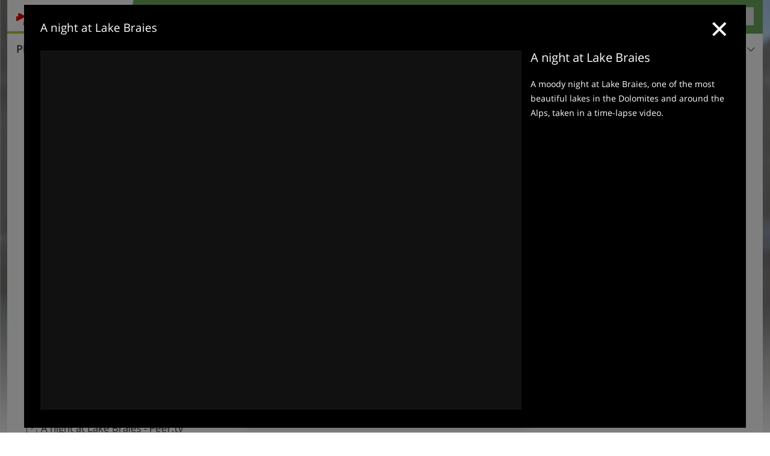

--- FILE ---
content_type: text/html; charset=UTF-8
request_url: https://www.pustertal.org/en/video/a-night-at-lake-braies/
body_size: 13786
content:
<!DOCTYPE html> <!--[if IE 9]> <html class="no-js lt-ie10 has_top_links is_not_home" lang="en-GB"> <![endif]--> <!--[if gt IE 9]><!--> <html lang="en-GB" class="no-js has_top_links is_not_home"> <!--<![endif]--> <head> <meta http-equiv="Content-Type" content="text/html; charset=utf-8"/> <title>Video: A night at Lake Braies</title> <meta id="Viewport" name="viewport" content="width=device-width, initial-scale=1.0, user-scalable=no" /> <meta name="description" content="A moody night at Lake Braies, one of the most beautiful lakes in the Dolomites and around the Alps, taken in a time-lapse video." /> <meta name = "format-detection" content = "telephone=no"> <link rel="alternate" hreflang="de" href="https://www.pustertal.org/de/video/eine-nacht-am-pragser-wildsee/" /><link rel="alternate" hreflang="it" href="https://www.val-pusteria.net/it/video/una-notte-al-lago-di-braies/" /><link rel="alternate" hreflang="en" href="https://www.pustertal.org/en/video/a-night-at-lake-braies/" /> <meta property="og:title" content="Video: A night at Lake Braies" /><meta property="og:type" content="article" /><meta property="og:url" content="https://www.pustertal.org/en/video/a-night-at-lake-braies/" /><meta property="og:image" content="https://player.peer.tv/img/thumbs/285b7c7c0306b3d7b029533167e0e11a/205-preview-d.jpg" /><meta property="og:site_name" content="pustertal.org" /><meta property="og:locale" content="en_US" /><meta property="article:section" content="Videos" /><meta property="article:tag" content="A night at Lake Braies" /><meta property="article:publisher" content="https://www.facebook.com/peer.travel" /><meta property="og:description" content="A moody night at Lake Braies, one of the most beautiful lakes in the Dolomites and around the Alps, taken in a time-lapse video." /> <link rel="canonical" href="https://www.peer.tv/en/video/a-night-at-the-lake-braies" /> <meta name="theme-color" content="#6fa861" /> <base href="/" /> <link type="text/css" href="//css.pustertal.org/320_1766479294.css" rel="stylesheet"/> <link type="text/css" href="//css.pustertal.org/768_1766479294.css" rel="stylesheet" media="print, screen and (min-width: 768px)" /> <link type="text/css" href="//css.pustertal.org/1024_1766479294.css" rel="stylesheet" media="screen and (min-width: 995px)" /> <link type="text/css" href="//css.pustertal.org/1200_1766479294.css" rel="stylesheet" media="screen and (min-width: 1220px)" /> <!--[if IE 9]> <link type="text/css" href="//css.pustertal.org/iefix_1766479294.css" rel="stylesheet" media="screen" /> <![endif]--> <script type="text/javascript"> function loadScript(scrpt) { var s = document.createElement('SCRIPT'); s.type = 'text/javascript'; s.src = scrpt; document.getElementsByTagName('head')[0].appendChild(s); } loadScript("//js.pustertal.org/v_1766479294.js"); !function(){function a(a,c){var d=screen.width,e=d;c&&c.matches?e=768:a.matches&&(e=320);var f=Math.floor(d/e*100)/100,g=b.getElementsByTagName("head")[0],h=b.getElementById("Viewport"),i=b.createElement("meta");i.id="Viewport",i.name="viewport",i.content="width="+e+", initial-scale="+f+", minimum-scale="+f+", maximum-scale="+2*f+", user-scalable=yes",g.removeChild(h)&&g.appendChild(i)}var b=document,c=window;if(b.documentElement.className=b.documentElement.className.split("no-js").join("js"),c.getCssSize=function(){if("matchMedia"in c&&c.matchMedia("(orientation: portrait) and (max-width: 1023px) and (min-device-width: 130mm)").matches)return"ipad-portrait";if(navigator.userAgent.match(/Mobile.*Firefox/i)){if(c.outerWidth<768)return"mobile"}else if(navigator.userAgent.match(/Tablet.*Firefox/i))return c.outerWidth<768?"mobile":c.outerWidth<1024?"ipad-portrait":c.outerWidth<1200?"ipad-landscape":"desktop";switch(b.getElementById("available_width").offsetWidth){case 320:return"mobile";case 738:return"ipad-portrait";case 960:return"ipad-landscape";case 1200:return"desktop"}},"matchMedia"in c)var d=c.matchMedia("(orientation: portrait) and (min-width: 320px) and (max-width: 767px)"),e=c.matchMedia("(min-device-width: 130mm)");d&&d.matches&&a(d,e),c.container=function(){if(b.currentScript)var a=b.currentScript.parentNode;else var c=b.getElementsByTagName("script"),a=c[c.length-1].parentNode;return a},function(){var a=[];c.peerTracker={push:function(b){a.push(b)},get:function(){return a}}}()}(); </script> <link rel="shortcut icon" type="image/x-icon" href="https://www.pustertal.org/favicon.ico" /> <link rel="alternate" type="application/rss+xml" title="RSS - Feed" href="/en/feed/" /> <link rel="apple-touch-icon-precomposed" href="https://www.pustertal.org/mobile_logo.png" /> </head> <body> <div id="available_width"></div> <div class="backgroundImage"> <div class="background-image-container"> <img src="//player.peer.tv/img/thumbs/285b7c7c0306b3d7b029533167e0e11a/205-preview-d.jpg" alt="Video: A night at Lake Braies" fetchpriority="high"/> </div> <div class="background-blue"></div> </div> <div class="show-in-rainbox" data-rainbox-autoopen="true" data-rainbox-title="A night at Lake Braies" data-rainbox-description="A moody night at Lake Braies, one of the most beautiful lakes in the Dolomites and around the Alps, taken in a time-lapse video.&lt;br&gt;" data-rainbox-type="peervideo" data-video-key="285b7c7c0306b3d7b029533167e0e11a"> <a href="/en/video/a-night-at-lake-braies/" title="A night at Lake Braies"> <div class="content-wrapper-wide"> <div class="content-wide"> <div class="main_picture color_4" style="position: relative;" itemprop="image" itemscope itemtype="https://schema.org/ImageObject"> <picture title="A night at Lake Braies" width="754" height="435"> <source srcset="//player.peer.tv/img/thumbs/285b7c7c0306b3d7b029533167e0e11a/290-preview-d.jpg" media="(max-width:767px)"> <source srcset="//player.peer.tv/img/thumbs/285b7c7c0306b3d7b029533167e0e11a/580-preview-d.jpg" media="(min-width:768px) and (max-width:1199px)"> <source srcset="//player.peer.tv/img/thumbs/285b7c7c0306b3d7b029533167e0e11a/large-preview-d.jpg" media="(min-width:1200px)"> <img src="//player.peer.tv/img/thumbs/285b7c7c0306b3d7b029533167e0e11a/large-preview-d.jpg" alt="A night at Lake Braies" fetchpriority="high" width="754" height="435"/> </picture> </div> </div> </div> </a> </div> <script type="text/javascript"> (function() { var cInt = -1; var gs = document.getElementsByClassName? document.getElementsByClassName("show-in-rainbox") : document.querySelectorAll(".show-in-rainbox"); var g = gs[gs.length-1]; var isRainboxAvailable = function() { return (typeof jQuery !== "undefined" && g.className == 'show-in-rainbox rainbox-ready'); }; var _f = function(e) { e.preventDefault(); e.stopPropagation(); if(cInt != -1) { return false; } if(!isRainboxAvailable()) { var el = e.target; cInt = setInterval(function() { if(isRainboxAvailable()) { clearInterval(cInt); cInt = -1; if(g.removeEventListener) { g.removeEventListener('click',_f); }else { g.detachEvent('onclick',_f); } $(el).click(); } },100); return false; } }; if(g.addEventListener) { g.addEventListener('click',_f); }else { g.attachEvent('onclick',_f); } })(); </script> <div class="title_container ui-content-wrapper"><h1 class="title content" id="main-title">Video: A night at Lake Braies</h1></div> <div class="sub-title-container ui-content-wrapper"> <h2 class="sub-title teaser"> A moody night at Lake Braies, one of the most beautiful lakes in the Dolomites and around the Alps, taken in a time-lapse&nbsp;video </h2> <a href="https://www.peer.tv/en/video/a-night-at-the-lake-braies" target="_blank" class="sub-title-link" title="A night at Lake Braies - Peer.tv"> <i class="icon icon-external"></i> A night at Lake Braies - Peer.tv </a> </div>  <div class="ui-content-wrapper"> <div class="dynamic-top-links"> <div id="toplinksTlTab" class="top_links_box"><!-- top_links-start --> <div class="tl_content" tabindex="-1"> <ul class="top_links_list count-5" id="top_links"> <li class="external" data-lat="46.77152" data-lng="12.19315" data-id=""> <a href="https://www.pustertal.org/redirect/en/top_links/?id=1356" class="top_links pk_top_links top_links0" rel="nofollow" target="_blank"> <picture title="Let yourself be enchanted by the magic of winter" class="top_links_hotel_image" width="56" height="56"> <source srcset="//images2.pustertal.org/images/hotels/100x100/100620251243363026605108058547247.jpg" media="(max-width:767px)"> <source srcset="//images2.pustertal.org/images/hotels/56x56/100620251243363026605108058547247.jpg" media="(min-width:768px) and (max-width:1199px)"> <source srcset="//images2.pustertal.org/images/hotels/56x56/100620251243363026605108058547247.jpg" media="(min-width:1200px)"> <img src="//images2.pustertal.org/images/hotels/56x56/100620251243363026605108058547247.jpg" alt="" fetchpriority="high" width="56" height="56"/> </picture> <span class="hotel_name_box extern"> <span class="hotel_name"> Hotel Stoll </span> <span class="category_container"> <span class="icon icon-star"></span> <span class="icon icon-star"></span> <span class="icon icon-star"></span> <span class="icon icon-star"></span> </span> </span> <span class="tl_desc"> Let yourself be enchanted by the magic of winter </span> <span class="list-type icon icon-external"></span> </a> </li> <li class="external" data-lat="46.77865734238" data-lng="11.94422274828" data-id=""> <a href="https://www.pustertal.org/redirect/en/top_links/?id=1012" class="top_links pk_top_links top_links1" rel="nofollow" target="_blank"> <picture title="Have fun on the ski slopes" class="top_links_hotel_image" width="56" height="56"> <source srcset="//images2.pustertal.org/images/hotels/100x100/05102021958492388819921683661513.jpg" media="(max-width:767px)"> <source srcset="//images2.pustertal.org/images/hotels/56x56/05102021958492388819921683661513.jpg" media="(min-width:768px) and (max-width:1199px)"> <source srcset="//images2.pustertal.org/images/hotels/56x56/05102021958492388819921683661513.jpg" media="(min-width:1200px)"> <img src="//images2.pustertal.org/images/hotels/56x56/05102021958492388819921683661513.jpg" alt="" fetchpriority="high" width="56" height="56"/> </picture> <span class="hotel_name_box extern"> <span class="hotel_name"> Hotel Rudolf </span> <span class="category_container"> <span class="icon icon-star"></span> <span class="icon icon-star"></span> <span class="icon icon-star"></span> <span class="icon icon-star"></span> </span> </span> <span class="tl_desc"> Have fun on the ski slopes </span> <span class="list-type icon icon-external"></span> </a> </li> <li class="placeholder" > <a href="/en/top-seasons/your-winter-holiday.html" class="top_links "> <picture title="Holiday tips for December, January and February" class="top_links_hotel_image" width="56" height="56"> <source srcset="//images2.pustertal.org/images/top_seasons/main/100x100/B-Pustertal_Header_Winter.jpg" media="(max-width:767px)"> <source srcset="//images2.pustertal.org/images/top_seasons/main/56x56/B-Pustertal_Header_Winter.jpg" media="(min-width:768px) and (max-width:1199px)"> <source srcset="//images2.pustertal.org/images/top_seasons/main/56x56/B-Pustertal_Header_Winter.jpg" media="(min-width:1200px)"> <img src="//images2.pustertal.org/images/top_seasons/main/56x56/B-Pustertal_Header_Winter.jpg" alt="" fetchpriority="high" width="56" height="56"/> </picture> <span class="hotel_name_box intern"> <span class="hotel_name"> Winter in the Val Pusteria </span> </span> <span class="tl_desc"> Holiday tips for December, January and February </span> </a> </li> <li class="placeholder" > <a href="/en/pusteria/packages/" class="top_links "> <picture title="On the spur of the moment" class="top_links_hotel_image" width="56" height="56"> <source srcset="//images2.pustertal.org/images/portal/100x100/300520181144597427681278805147649.jpg" media="(max-width:767px)"> <source srcset="//images2.pustertal.org/images/portal/56x56/300520181144597427681278805147649.jpg" media="(min-width:768px) and (max-width:1199px)"> <source srcset="//images2.pustertal.org/images/portal/56x56/300520181144597427681278805147649.jpg" media="(min-width:1200px)"> <img src="//images2.pustertal.org/images/portal/56x56/300520181144597427681278805147649.jpg" alt="" fetchpriority="high" width="56" height="56"/> </picture> <span class="hotel_name_box intern"> <span class="hotel_name"> Holiday packages </span> </span> <span class="tl_desc"> On the spur of the moment </span> </a> </li> <li class="placeholder" > <a href="/en/hotel/theme-hotels/" class="top_links "> <picture title="Individually adjusted holidays" class="top_links_hotel_image" width="56" height="56"> <source srcset="//images2.pustertal.org/images/portal/100x100/300520181146104729580233592668161.jpg" media="(max-width:767px)"> <source srcset="//images2.pustertal.org/images/portal/56x56/300520181146104729580233592668161.jpg" media="(min-width:768px) and (max-width:1199px)"> <source srcset="//images2.pustertal.org/images/portal/56x56/300520181146104729580233592668161.jpg" media="(min-width:1200px)"> <img src="//images2.pustertal.org/images/portal/56x56/300520181146104729580233592668161.jpg" alt="" fetchpriority="high" width="56" height="56"/> </picture> <span class="hotel_name_box intern"> <span class="hotel_name"> Thematic hotels </span> </span> <span class="tl_desc"> Individually adjusted holidays </span> </a> </li> </ul> </div> <span id="top_links_loaded"></span> </div><!-- top_links-end --> </div> </div>   <!-- footerone-start --> <div id="tips" class="footerone-title-container ui-content-wrapper "> <span class="footerone-title">Tips and more infos</span> <select id="footerone_filter"><option value="">all categories</option></select><span class="icon-arrow-down"></span> </div> <div class="footerone ui-content-wrapper"> <ul class="ui-list ui-grid c-1-3-768 c-1-5-1200" id="footerone"> <li class="ui-cell w-1-1"> <h4 class="topic_name">Lakes</h4> </li> <li class="ui-cell color_highlights"> <div class="wrapper"> <a href="/en/highlights/nature-and-landscape/lakes/lake-braies/" class="general-link"></a> <div class="image-container"> <picture title="RS Pustertal Prags Pragser Wildsee" width="225" height="150"> <source srcset="[data-uri]" media="(max-width:767px)"> <source srcset="//images2.pustertal.org/images/cms/main/306x204/B_RS178181_9272_Pustertal-Prags-Pragser-Wildsee.JPG" media="(min-width:768px) and (max-width:1199px)"> <source srcset="//images2.pustertal.org/images/cms/main/225x150/B_RS178181_9272_Pustertal-Prags-Pragser-Wildsee.JPG" media="(min-width:1200px)"> <img src="//images2.pustertal.org/images/cms/main/225x150/B_RS178181_9272_Pustertal-Prags-Pragser-Wildsee.JPG" alt="RS Pustertal Prags Pragser Wildsee" loading="lazy" width="225" height="150"/> </picture> <span class="image-title"> <div class="category">Lakes</div> <h4 class="title"><span>Lake Braies</span></h4> </span> </div> </div> </li> <li class="ui-cell w-1-1"> <h4 class="topic_name">Nature</h4> </li> <li class="ui-cell color_highlights"> <div class="wrapper"> <a href="/en/highlights/nature-and-landscape/nature-parks/fanessenesbraies-nature-park/" class="general-link"></a> <div class="image-container"> <picture title="Naturpark Fanes Sennes" width="225" height="150"> <source srcset="[data-uri]" media="(max-width:767px)"> <source srcset="//images2.pustertal.org/images/cms/main/306x204/B-Naturpark-Fanes-Sennes.JPG" media="(min-width:768px) and (max-width:1199px)"> <source srcset="//images2.pustertal.org/images/cms/main/225x150/B-Naturpark-Fanes-Sennes.JPG" media="(min-width:1200px)"> <img src="//images2.pustertal.org/images/cms/main/225x150/B-Naturpark-Fanes-Sennes.JPG" alt="Naturpark Fanes Sennes" loading="lazy" width="225" height="150"/> </picture> <span class="image-title"> <div class="category">Nature</div> <h4 class="title"><span>Fanes-Senes-Braies nature park</span></h4> </span> </div> </div> </li> <li class="ui-cell w-1-1"> <h4 class="topic_name">Mountains and hiking</h4> </li> <li class="ui-cell color_activity"> <div class="wrapper"> <a href="/en/leisure-activities/mountains-and-hiking/hiking-in-alta-pusteria-three-peaks/lake-braies-circular-hike/" class="general-link"></a> <div class="image-container"> <picture title="Pragser Wildsee" width="225" height="150"> <source srcset="[data-uri]" media="(max-width:767px)"> <source srcset="//images2.pustertal.org/images/cms/main/306x204/B-IMG_4886-Pragser-Wildsee.JPG" media="(min-width:768px) and (max-width:1199px)"> <source srcset="//images2.pustertal.org/images/cms/main/225x150/B-IMG_4886-Pragser-Wildsee.JPG" media="(min-width:1200px)"> <img src="//images2.pustertal.org/images/cms/main/225x150/B-IMG_4886-Pragser-Wildsee.JPG" alt="Pragser Wildsee" loading="lazy" width="225" height="150"/> </picture> <span class="image-title"> <div class="category">Mountains and hiking</div> <h4 class="title"><span>Lake Braies circular hike</span></h4> </span> </div> </div> </li> <li class="ui-cell w-1-1"> <h4 class="topic_name">Locations</h4> </li> <li class="ui-cell color_location"> <div class="wrapper"> <a href="/en/pusteria/alta-pusteria/braies/" class="general-link"></a> <div class="image-container"> <picture title="Pustertal Prags Pragser Wildsee" width="225" height="150"> <source srcset="[data-uri]" media="(max-width:767px)"> <source srcset="//images2.pustertal.org/images/cms/main/306x204/B-9281_Pustertal-Prags-Pragser-Wildsee.jpg" media="(min-width:768px) and (max-width:1199px)"> <source srcset="//images2.pustertal.org/images/cms/main/225x150/B-9281_Pustertal-Prags-Pragser-Wildsee.jpg" media="(min-width:1200px)"> <img src="//images2.pustertal.org/images/cms/main/225x150/B-9281_Pustertal-Prags-Pragser-Wildsee.jpg" alt="Pustertal Prags Pragser Wildsee" loading="lazy" width="225" height="150"/> </picture> <span class="image-title"> <div class="category">Locations</div> <h4 class="title"><span>Braies</span></h4> </span> </div> </div> </li> </ul> </div> <!-- footerone-end -->  <div class="header-wide">
	<div class="ui-content-wrapper">
		<div class="header">
			<header><div class="header_centerer header_centerer_menu"> <div id="menuicon" class="menuicon"><span class="icon icon-hamburger"></span></div> <div class="menu" id="menu"> <nav> <ul id="navigation"> <li class="main_menu_items toggle color-0 3cols "> <a href="/en/pusteria/" class="main_menu_links">Places & regions<span class="icon-arrow-down"></span></a> <ul class="sub_menu ui-grid c-1-1-320 c-1-3 c-1-3-768-only "> <li class="ui-cell sub_menu_column "> <div class="column_menu"> <div class="col-group cg-0 img-list "> <div class="ui-cell keyword "><span class="title">Regions of Val Pusteria</span></div> <ul class="ui-grid c-1-2-320" > <li class="thumbnail ui-cell"> <a href="/en/pusteria/alta-pusteria/" class="thumb_row ui-cell"> <span class="image-container"><img src="//www.pustertal.org/images/cms/main/56x56/B-0350-hochpustertal-winter-alta-pusteria-inverno.jpg" alt="hochpustertal winter alta pusteria inverno" loading="lazy"/></span><!-- --><span class="thumb_title"> <span class="title">Alta Pusteria - 3 Zinnen</span> <span class="description">The Tre Cime di Lavaredo, Lake Braies and Lake...</span> </span><!-- --><span class="icon-arrow-right"></span> </a> </li> <li class="thumbnail ui-cell"> <a href="/en/pusteria/bassa-pusteria/" class="thumb_row ui-cell"> <span class="image-container"><img src="//www.pustertal.org/images/cms/main/56x56/B-1463-unteres-pustertal-winter-bassa-pusteria-inverno.jpg" alt="unteres pustertal winter bassa pusteria inverno" loading="lazy"/></span><!-- --><span class="thumb_title"> <span class="title">Bassa Pusteria</span> <span class="description">The Bassa Pusteria comprises the municipalities of...</span> </span><!-- --><span class="icon-arrow-right"></span> </a> </li> <li class="thumbnail ui-cell"> <a href="/en/pusteria/east-tyrol/" class="thumb_row ui-cell"> <span class="image-container"><img src="//www.pustertal.org/images/cms/main/56x56/B-Osttirol-Heinfels-7675.JPG" alt="Osttirol Heinfels" loading="lazy"/></span><!-- --><span class="thumb_title"> <span class="title">East Tyrol</span> <span class="description">The Alta Val Pusteria does not only include South...</span> </span><!-- --><span class="icon-arrow-right"></span> </a> </li> <li class="thumbnail ui-cell"> <a href="/en/pusteria/plan-de-corones/" class="thumb_row ui-cell"> <span class="image-container"><img src="//www.pustertal.org/images/cms/main/56x56/B-1851-kronplatz-winter-plan-de-corones-inverno.jpg" alt="kronplatz winter plan de corones inverno" loading="lazy"/></span><!-- --><span class="thumb_title"> <span class="title">Plan de Corones</span> <span class="description">The Dolomites Region Plan de Corones takes its name...</span> </span><!-- --><span class="icon-arrow-right"></span> </a> </li> <li class="thumbnail ui-cell"> <a href="/en/pusteria/valle-di-tures-valle-aurina/" class="thumb_row ui-cell"> <span class="image-container"><img src="//www.pustertal.org/images/cms/main/56x56/B-2598-ahrntal-winter-valle-aurina-inverno.jpg" alt="ahrntal winter valle aurina inverno" loading="lazy"/></span><!-- --><span class="thumb_title"> <span class="title">Valle di Tures - Valle Aurina</span> <span class="description">The Valle di Tures and Aurina are surrounded by more...</span> </span><!-- --><span class="icon-arrow-right"></span> </a> </li> <li class="thumbnail ui-cell"> <a href="/en/pusteria/val-casies-monguelfo-tesido/" class="thumb_row ui-cell"> <span class="image-container"><img src="//www.pustertal.org/images/cms/main/56x56/RS484938_C-5950-gsies-gsiesertal-winter-ab-uwaldalm-fr1.JPG" alt="RS C gsies gsiesertal winter ab uwaldalm fr" loading="lazy"/></span><!-- --><span class="thumb_title"> <span class="title">Val Casies-Monguelfo-Tesido</span> <span class="description">Val Casies-Monguelfo-Tesido offers sights and plenty...</span> </span><!-- --><span class="icon-arrow-right"></span> </a> </li> </ul> </div> </div> </li> <li class="ui-cell sub_menu_column "> <div class="column_menu"> <div class="col-group cg-0 list "> <div class="ui-cell keyword "><span class="title">Important places</span></div> <ul class="ui-grid c-1-2-320"> <li class="link"> <a data-it="4415" href="/en/pusteria/plan-de-corones/marebbe/san-vigilio-di-marebbe/" class="ui-cell">San Vigilio di Marebbe&nbsp;&nbsp;&nbsp;&nbsp;<span class="icon-arrow-right"></span></a> </li> <li class="link"> <a data-it="3840" href="/en/pusteria/alta-pusteria/dobbiaco/" class="ui-cell">Dobbiaco&nbsp;&nbsp;&nbsp;&nbsp;<span class="icon-arrow-right"></span></a> </li> <li class="link"> <a data-it="3842" href="/en/pusteria/alta-pusteria/san-candido/" class="ui-cell">San Candido&nbsp;&nbsp;&nbsp;&nbsp;<span class="icon-arrow-right"></span></a> </li> <li class="link"> <a data-it="3843" href="/en/pusteria/alta-pusteria/sesto/" class="ui-cell">Sesto&nbsp;&nbsp;&nbsp;&nbsp;<span class="icon-arrow-right"></span></a> </li> <li class="link"> <a data-it="3844" href="/en/pusteria/east-tyrol/lienz/" class="ui-cell">Lienz&nbsp;&nbsp;&nbsp;&nbsp;<span class="icon-arrow-right"></span></a> </li> <li class="link"> <a data-it="3845" href="/en/pusteria/east-tyrol/sillian/" class="ui-cell">Sillian&nbsp;&nbsp;&nbsp;&nbsp;<span class="icon-arrow-right"></span></a> </li> <li class="link"> <a data-it="3846" href="/en/pusteria/east-tyrol/kartitsch/" class="ui-cell">Kartitsch&nbsp;&nbsp;&nbsp;&nbsp;<span class="icon-arrow-right"></span></a> </li> <li class="link"> <a data-it="6492" href="/en/pusteria/east-tyrol/kals-am-grossglockner/" class="ui-cell">Kals am Großglockner&nbsp;&nbsp;&nbsp;&nbsp;<span class="icon-arrow-right"></span></a> </li> <li class="link"> <a data-it="3847" href="/en/pusteria/plan-de-corones/valdaora/" class="ui-cell">Valdaora&nbsp;&nbsp;&nbsp;&nbsp;<span class="icon-arrow-right"></span></a> </li> <li class="link"> <a data-it="3848" href="/en/pusteria/valle-di-tures-valle-aurina/campo-tures/" class="ui-cell">Campo Tures&nbsp;&nbsp;&nbsp;&nbsp;<span class="icon-arrow-right"></span></a> </li> <li class="link"> <a data-it="6493" href="/en/pusteria/valle-di-tures-valle-aurina/valle-aurina/" class="ui-cell">Valle Aurina&nbsp;&nbsp;&nbsp;&nbsp;<span class="icon-arrow-right"></span></a> </li> <li class="link"> <a data-it="3849" href="/en/pusteria/bassa-pusteria/rio-di-pusteria/maranza/" class="ui-cell">Maranza&nbsp;&nbsp;&nbsp;&nbsp;<span class="icon-arrow-right"></span></a> </li> <li class="link"> <a data-it="3850" href="/en/pusteria/bassa-pusteria/rio-di-pusteria/valles/" class="ui-cell">Valles&nbsp;&nbsp;&nbsp;&nbsp;<span class="icon-arrow-right"></span></a> </li> <li class="link"> <a data-it="3854" href="/en/pusteria/bassa-pusteria/terento/" class="ui-cell">Terento&nbsp;&nbsp;&nbsp;&nbsp;<span class="icon-arrow-right"></span></a> </li> <li class="link"> <a data-it="3855" href="/en/pusteria/plan-de-corones/rasun-anterselva/" class="ui-cell">Rasun Anterselva&nbsp;&nbsp;&nbsp;&nbsp;<span class="icon-arrow-right"></span></a> </li> </ul> </div> </div> </li> <li class="ui-cell sub_menu_column last"> <div class="column_menu"> <div class="col-group cg-0 plain ui-hidden-320-only ui-hidden-768-only "> <div class="ui-cell keyword "><span class="title">Search in places</span></div> <ul class="ui-grid c-1-2-320"> <li class="ui-cell"> <div class="menu-search-field"> <input type="text" name="search_category" class="menu_search_category" value="" onkeyup="search_category(this,3079,this.value)" placeholder="Village name"/> </div> </li> </ul> </div> <div class="col-group cg-1 hotel-search-form "> <div class="ui-cell keyword "><span class="title"></span></div> <ul class="ui-grid c-1-2-320"> <li class="ui-cell"> <div class="menu_search_form"> <form action="/en/hotel/search/results/" method="post" id="menu_hotel_search" class="pretty_form"> <!-- NOT ASIDE CASE --> <!-- Module is in the content column --> <div class="places_select_field"> <p class="field-label">Holiday destination</p> <div class="geocomplete-container"> <input class="geocomplete" type="text" name="geoField_text" value="All Val Pusteria" data-module="getgeo" data-hidden="geocomplete_id" data-text-fail="No matching locations found. Please be sure you wrote the name of the desired location correctly or click here to do a search within the portal" /> <input class="geocomplete_id" type="hidden" name="geoField" value="" /> <a class="no-pointer" href="javascript:void(0);" title="Find an accommodation by entering a specific &nbsp;&nbsp;&#10;&middot; locality, e.g. Brunico&nbsp;&nbsp;&#10;&middot; area, e.g. Valle Aurina&nbsp;&nbsp;&#10;&middot; or skiing area, e.g. Plan de Corones"><span class="icon-info"></span></a> </div> <div class="searchInfoContainer" style="display:none"> <a id="SearchInfo" class="tooltip color_3 left" title="Find an accommodation by entering a specific &nbsp;&nbsp;&#10;&middot; locality, e.g. Brunico&nbsp;&nbsp;&#10;&middot; area, e.g. Valle Aurina&nbsp;&nbsp;&#10;&middot; or skiing area, e.g. Plan de Corones">&nbsp;</a> </div> <noscript> <select name="place_id" size="1" class="select_place"> <option value="">all locations</option> <option value="784">Alta Pusteria - Three Peaks</option> <option value="791">Plan de Corones</option> <option value="805">East Tyrol</option> <option value="840">Valli di Tures ed Aurina</option> <option value="858">Bassa Pusteria</option> <option value="3611">Valle di Casies, Monguelfo and Tesido</option> </select> </noscript> <script type="text/javascript"></script> </div> <div class="type_group_select_field"> <p class="field-label">Accommodation</p> <select id="TypeGroups-0d034e" name="type_group[]"> <option value="0">All categories</option> <option value="3">Hotel 4-5 stars</option> <option value="2">Hotel 3 stars</option> <option value="1">Hotel 1-2 stars</option> <option value="6">Farms</option> <option value="5">Bed &#038; breakfast</option> <option value="4">Apartments</option> <option value="7">Camping</option> </select><span class="icon-arrow-down"></span> </div> <div class="menu_hotel_search_form_button_search"> <input type="hidden" name="_s_pos" value="menu" /> <input type="submit" value="Show accommodations" class="button color-3" /><span class="icon-arrow-right"></span> </div> </form> </div> </li> </ul> </div> </div> </li> </ul> </li> <li class="main_menu_items toggle color-1 3cols "> <a href="/en/leisure-activities/" class="main_menu_links">Leisure & activities<span class="icon-arrow-down"></span></a> <ul class="sub_menu ui-grid c-1-1-320 c-1-3 c-1-2-768-only "> <li class="ui-cell sub_menu_column "> <div class="column_menu"> <div class="col-group cg-0 list "> <div class="ui-cell keyword "><span class="title">Activities</span></div> <ul class="ui-grid c-1-2-320"> <li class="link"> <a data-it="1427" href="/en/leisure-activities/winter-sports/" class="ui-cell">Winter sports&nbsp;&nbsp;&nbsp;&nbsp;<span class="icon-arrow-right"></span></a> </li> <li class="link"> <a data-it="1417" href="/en/leisure-activities/sport-offers/" class="ui-cell">Other sports&nbsp;&nbsp;&nbsp;&nbsp;<span class="icon-arrow-right"></span></a> </li> <li class="link"> <a data-it="1418" href="/en/leisure-activities/horse-riding/" class="ui-cell">Horse riding&nbsp;&nbsp;&nbsp;&nbsp;<span class="icon-arrow-right"></span></a> </li> <li class="link"> <a data-it="1415" href="/en/leisure-activities/mountains-and-hiking/" class="ui-cell">Mountains and hiking&nbsp;&nbsp;&nbsp;&nbsp;<span class="icon-arrow-right"></span></a> </li> <li class="link"> <a data-it="1416" href="/en/leisure-activities/mountain-biking-and-cycling/" class="ui-cell">Mountain biking and cycling&nbsp;&nbsp;&nbsp;&nbsp;<span class="icon-arrow-right"></span></a> </li> <li class="link"> <a data-it="1419" href="/en/leisure-activities/motorbikes/" class="ui-cell">Motorbikes&nbsp;&nbsp;&nbsp;&nbsp;<span class="icon-arrow-right"></span></a> </li> </ul> </div> <div class="col-group cg-1 list "> <div class="ui-cell keyword "><span class="title">Leisure</span></div> <ul class="ui-grid c-1-2-320"> <li class="link"> <a data-it="1421" href="/en/calendar/" class="ui-cell">Event calendar&nbsp;&nbsp;&nbsp;&nbsp;<span class="icon-arrow-right"></span></a> </li> <li class="link"> <a data-it="1425" href="/en/leisure-activities/food-and-drinks/" class="ui-cell">Food and drinks&nbsp;&nbsp;&nbsp;&nbsp;<span class="icon-arrow-right"></span></a> </li> <li class="link"> <a data-it="1422" href="/en/leisure-activities/wellness/" class="ui-cell">Wellness&nbsp;&nbsp;&nbsp;&nbsp;<span class="icon-arrow-right"></span></a> </li> <li class="link"> <a data-it="1423" href="/en/leisure-activities/pubs-and-entertainment/" class="ui-cell">Pubs and entertainment&nbsp;&nbsp;&nbsp;&nbsp;<span class="icon-arrow-right"></span></a> </li> <li class="link"> <a data-it="1424" href="/en/leisure-activities/kids-and-family/" class="ui-cell">Kids and family&nbsp;&nbsp;&nbsp;&nbsp;<span class="icon-arrow-right"></span></a> </li> <li class="link"> <a data-it="1426" href="/en/leisure-activities/dog-friendly-holidays/" class="ui-cell">Dog-friendly holidays&nbsp;&nbsp;&nbsp;&nbsp;<span class="icon-arrow-right"></span></a> </li> </ul> </div> </div> </li> <li class="ui-cell sub_menu_column "> <div class="column_menu"> <div class="col-group cg-0 img-list "> <div class="ui-cell keyword "><span class="title">Selected for you</span></div> <ul class="ui-grid c-1-2-320" > <li class="thumbnail ui-cell"> <a href="/en/leisure-activities/winter-sports/skiing-areas/plan-de-corones-skiing-area/" class="thumb_row ui-cell"> <span class="image-container"><img src="//www.pustertal.org/images/cms/main/56x56/B-Skigebiet-Kronplatz-1811.JPG" alt="Skigebiet Kronplatz" loading="lazy"/></span><!-- --><span class="thumb_title"> <span class="title">Plan de Corones skiing area</span> <span class="description">Plan de Corones is the most extensive skiing area of...</span> </span><!-- --><span class="icon-arrow-right"></span> </a> </li> <li class="thumbnail ui-cell"> <a href="/en/leisure-activities/winter-sports/skiing-safely-on-south-tyrol-s-slopes/" class="thumb_row ui-cell"> <span class="image-container"><img src="//www.pustertal.org/images/cms/main/56x56/PeerRS_346800_C-2844-Skigebiet-Klausberg-Steinhaus.JPG" alt="PeerRS C Skigebiet Klausberg Steinhaus" loading="lazy"/></span><!-- --><span class="thumb_title"> <span class="title">Skiing safely on Val Pusteria&#8217;s ski slopes</span> <span class="description">An overview of the most important slope rules -...</span> </span><!-- --><span class="icon-arrow-right"></span> </a> </li> <li class="thumbnail ui-cell"> <a href="/en/leisure-activities/winter-sports/dolomites-snow-festival/" class="thumb_row ui-cell"> <span class="image-container"><img src="//www.pustertal.org/images/cms/main/56x56/B-Schneeskulpturenfestival.JPG" alt="Schneeskulpturenfestival" loading="lazy"/></span><!-- --><span class="thumb_title"> <span class="title">Dolomites Snow Festival</span> <span class="description">During this festival the village centre of San...</span> </span><!-- --><span class="icon-arrow-right"></span> </a> </li> <li class="thumbnail ui-cell"> <a href="/en/leisure-activities/winter-sports/tobogganing/" class="thumb_row ui-cell"> <span class="image-container"><img src="//www.pustertal.org/images/cms/main/56x56/RS402287_AdobeStock_225560913_rodeln_person.jpeg" alt="RS Adobe Stock rodeln person" loading="lazy"/></span><!-- --><span class="thumb_title"> <span class="title">Sledging</span> <span class="description">Enjoy the winter sun in the mountains and sip a hot...</span> </span><!-- --><span class="icon-arrow-right"></span> </a> </li> <li class="thumbnail ui-cell"> <a href="/en/leisure-activities/winter-sports/biathlon/" class="thumb_row ui-cell"> <span class="image-container"><img src="//www.pustertal.org/images/cms/main/56x56/B-Biathlon-Antholz.jpg" alt="Biathlon Antholz" loading="lazy"/></span><!-- --><span class="thumb_title"> <span class="title">Biathlon</span> <span class="description">Biathlon is a relatively new but increasingly...</span> </span><!-- --><span class="icon-arrow-right"></span> </a> </li> </ul> </div> </div> </li> <li class="ui-cell sub_menu_column ui-hidden-768-only last"> <div class="column_menu"> <div class="col-group cg-0 plain ui-hidden-320-only ui-hidden-768-only "> <div class="ui-cell keyword "><span class="title">Search in leisure and activities</span></div> <ul class="ui-grid c-1-2-320"> <li class="ui-cell"> <div class="menu-search-field"> <input type="text" name="search_category" class="menu_search_category" value="" onkeyup="search_category(this,3343,this.value)" placeholder="Hikes, bike tours, themes, ..."/> </div> </li> </ul> </div> </div> </li> </ul> </li> <li class="main_menu_items toggle color-2 3cols "> <a href="/en/highlights/" class="main_menu_links">Highlights<span class="icon-arrow-down"></span></a> <ul class="sub_menu ui-grid c-1-1-320 c-1-3 c-1-2-768-only "> <li class="ui-cell sub_menu_column "> <div class="column_menu"> <div class="col-group cg-0 list "> <div class="ui-cell keyword "><span class="title">Attractions</span></div> <ul class="ui-grid c-1-2-320"> <li class="link"> <a data-it="7998" href="/en/highlights/markets-fairs-and-shopping/" class="ui-cell">Markets, fairs and shopping&nbsp;&nbsp;&nbsp;&nbsp;<span class="icon-arrow-right"></span></a> </li> <li class="link"> <a data-it="1497" href="/en/highlights/nature-and-landscape/" class="ui-cell">Nature and landscape&nbsp;&nbsp;&nbsp;&nbsp;<span class="icon-arrow-right"></span></a> </li> <li class="link"> <a data-it="1498" href="/en/highlights/sights/" class="ui-cell">Sights&nbsp;&nbsp;&nbsp;&nbsp;<span class="icon-arrow-right"></span></a> </li> </ul> </div> <div class="col-group cg-1 list "> <div class="ui-cell keyword "><span class="title">Culture</span></div> <ul class="ui-grid c-1-2-320"> <li class="link"> <a data-it="1500" href="/en/highlights/museums-and-exhibitions/" class="ui-cell">Museums and exhibitions&nbsp;&nbsp;&nbsp;&nbsp;<span class="icon-arrow-right"></span></a> </li> <li class="link"> <a data-it="1499" href="/en/highlights/castles/" class="ui-cell">Castles&nbsp;&nbsp;&nbsp;&nbsp;<span class="icon-arrow-right"></span></a> </li> <li class="link"> <a data-it="1506" href="/en/highlights/tradition-and-culture/" class="ui-cell">Tradition & culture&nbsp;&nbsp;&nbsp;&nbsp;<span class="icon-arrow-right"></span></a> </li> </ul> </div> <div class="col-group cg-2 list "> <div class="ui-cell keyword "><span class="title">Seasons</span></div> <ul class="ui-grid c-1-2-320"> <li class="link"> <a data-it="1501" href="/en/top-seasons/your-spring-holiday.html" class="ui-cell">Spring in the Val Pusteria&nbsp;&nbsp;&nbsp;&nbsp;<span class="icon-arrow-right"></span></a> </li> <li class="link"> <a data-it="1502" href="/en/top-seasons/your-summer-holiday.html" class="ui-cell">Summer in the Dolomites Val Pusteria (Italy)&nbsp;&nbsp;&nbsp;&nbsp;<span class="icon-arrow-right"></span></a> </li> <li class="link"> <a data-it="1503" href="/en/top-seasons/your-autumn-holiday.html" class="ui-cell">Autumn in the Val Pusteria&nbsp;&nbsp;&nbsp;&nbsp;<span class="icon-arrow-right"></span></a> </li> <li class="link"> <a data-it="1504" href="/en/top-seasons/your-winter-holiday.html" class="ui-cell">Winter in the Val Pusteria&nbsp;&nbsp;&nbsp;&nbsp;<span class="icon-arrow-right"></span></a> </li> </ul> </div> </div> </li> <li class="ui-cell sub_menu_column "> <div class="column_menu"> <div class="col-group cg-0 img-list "> <div class="ui-cell keyword "><span class="title">Selected for you</span></div> <ul class="ui-grid c-1-2-320" > <li class="thumbnail ui-cell"> <a href="/en/highlights/sights/fane-alpine-village/" class="thumb_row ui-cell"> <span class="image-container"><img src="//www.pustertal.org/images/cms/main/56x56/B_RS88769_0604-fane-alm-vals-winter-almhuetten.JPG" alt="RS fane alm vals winter almhuetten" loading="lazy"/></span><!-- --><span class="thumb_title"> <span class="title">Fane Alpine village</span> <span class="description">The Malga Fane in Valles is one of the most...</span> </span><!-- --><span class="icon-arrow-right"></span> </a> </li> <li class="thumbnail ui-cell"> <a href="/en/highlights/museums-and-exhibitions/mmm-corones/" class="thumb_row ui-cell"> <span class="image-container"><img src="//www.pustertal.org/images/cms/main/56x56/Hauptbild-MMM-Corones.jpg" alt="Hauptbild MMM Corones" loading="lazy"/></span><!-- --><span class="thumb_title"> <span class="title">MMM Corones</span> <span class="description">The MMM Corones on the Plan de Corones was opened in...</span> </span><!-- --><span class="icon-arrow-right"></span> </a> </li> <li class="thumbnail ui-cell"> <a href="/en/highlights/museums-and-exhibitions/crib-museum-maranatha/" class="thumb_row ui-cell"> <span class="image-container"><img src="//www.pustertal.org/images/cms/main/56x56/B-Krippenmuseum.JPG" alt="Krippenmuseum" loading="lazy"/></span><!-- --><span class="thumb_title"> <span class="title">Nativity Museum Maranatha</span> <span class="description">The Maranatha museum in Lutago in the Valle Aurina...</span> </span><!-- --><span class="icon-arrow-right"></span> </a> </li> <li class="thumbnail ui-cell"> <a href="/en/highlights/museums-and-exhibitions/loden-world-vandoies/" class="thumb_row ui-cell"> <span class="image-container"><img src="//www.pustertal.org/images/cms/main/56x56/B_RS3218_-IMG_0571_LodenmuseumVintl.JPG" alt="RS Lodenmuseum Vintl" loading="lazy"/></span><!-- --><span class="thumb_title"> <span class="title">Loden World Vandoies</span> <span class="description">In the Loden World in Vandoies you can learn...</span> </span><!-- --><span class="icon-arrow-right"></span> </a> </li> <li class="thumbnail ui-cell"> <a href="/en/highlights/nature-and-landscape/natural-monuments/riva-waterfalls/" class="thumb_row ui-cell"> <span class="image-container"><img src="//www.pustertal.org/images/cms/main/56x56/B-7547-reinbach-faelle-zweiter-reinbach-wasserfall-cascate-riva.jpg" alt="reinbach faelle zweiter reinbach wasserfall cascate riva" loading="lazy"/></span><!-- --><span class="thumb_title"> <span class="title">Riva Waterfalls</span> <span class="description">The Cascate di Riva in Campo di Tures are a perfect...</span> </span><!-- --><span class="icon-arrow-right"></span> </a> </li> </ul> </div> </div> </li> <li class="ui-cell sub_menu_column ui-hidden-768-only last"> <div class="column_menu"> <div class="col-group cg-0 plain ui-hidden-320-only ui-hidden-768-only "> <div class="ui-cell keyword "><span class="title">Search in highlights</span></div> <ul class="ui-grid c-1-2-320"> <li class="ui-cell"> <div class="menu-search-field"> <input type="text" name="search_category" class="menu_search_category" value="" onkeyup="search_category(this,3104,this.value)" placeholder="Mountain, sights, ..."/> </div> </li> </ul> </div> </div> </li> </ul> </li> <li class="main_menu_items toggle color-3 3cols "> <a href="/en/pusteria/hotel/" class="main_menu_links">Accommodation<span class="icon-arrow-down"></span></a> <ul class="sub_menu ui-grid c-1-1-320 c-1-3 c-1-2-768-only "> <li class="ui-cell sub_menu_column "> <div class="column_menu"> <div class="col-group cg-0 list "> <div class="ui-cell keyword "><span class="title">Accommodations in Val Pusteria</span></div> <ul class="ui-grid c-1-2-320"> <li class="link"> <a data-it="5352" href="/en/pusteria/hotel/#main-title" class="ui-cell">Accommodation search&nbsp;&nbsp;&nbsp;&nbsp;<span class="icon-arrow-right"></span></a> </li> <li class="link"> <a data-it="5353" href="/en/hotel/allhotels.html" class="ui-cell">Hotels according to locality&nbsp;&nbsp;&nbsp;&nbsp;<span class="icon-arrow-right"></span></a> </li> <li class="link"> <a data-it="5354" href="/en/pusteria/hotel/#main-title" class="ui-cell">All hotels&nbsp;&nbsp;&nbsp;&nbsp;<span class="icon-arrow-right"></span></a> </li> </ul> </div> <div class="col-group cg-1 list "> <div class="ui-cell keyword "><span class="title">Offers and packages</span></div> <ul class="ui-grid c-1-2-320"> <li class="link"> <a data-it="5355" href="/en/pusteria/packages/#main-title" class="ui-cell">Holiday packages&nbsp;&nbsp;&nbsp;&nbsp;<span class="icon-arrow-right"></span></a> </li> <li class="link"> <a data-it="5356" href="/en/pusteria/packages/last-minute/" class="ui-cell">Last minute&nbsp;&nbsp;&nbsp;&nbsp;<span class="icon-arrow-right"></span></a> </li> <li class="link"> <a data-it="8091" href="/en/pusteria/packages/early-booking/" class="ui-cell">Early booking&nbsp;&nbsp;&nbsp;&nbsp;<span class="icon-arrow-right"></span></a> </li> <li class="link"> <a data-it="8092" href="/en/pusteria/packages/short-stay/" class="ui-cell">Short Stays&nbsp;&nbsp;&nbsp;&nbsp;<span class="icon-arrow-right"></span></a> </li> </ul> </div> <div class="col-group cg-2 list "> <div class="ui-cell keyword "><span class="title">Brochures</span></div> <ul class="ui-grid c-1-2-320"> <li class="link"> <a data-it="6360" href="/en/brochure-request/" class="ui-cell">Brochure request&nbsp;&nbsp;&nbsp;&nbsp;<span class="icon-arrow-right"></span></a> </li> </ul> </div> </div> </li> <li class="ui-cell sub_menu_column "> <div class="column_menu"> <div class="col-group cg-0 icon-list "> <div class="ui-cell keyword "><span class="title">Theme hotels</span></div> <ul class="ui-grid c-1-2-320"> <li class="icon-link"> <a href="/en/hotel/theme-hotels/ski-holidays/hotels/" class="ui-cell"> <span class="theme-icon icon-theme-14"></span> Ski Hotels&nbsp;&nbsp;&nbsp;&nbsp;<span class="icon-arrow-right"></span> </a> </li> <li class="icon-link"> <a href="/en/hotel/theme-hotels/family-holidays/hotels/" class="ui-cell"> <span class="theme-icon icon-theme-2"></span> Family Hotels&nbsp;&nbsp;&nbsp;&nbsp;<span class="icon-arrow-right"></span> </a> </li> <li class="icon-link"> <a href="/en/hotel/theme-hotels/spa-holidays/hotels/" class="ui-cell"> <span class="theme-icon icon-theme-5"></span> Spa Hotels&nbsp;&nbsp;&nbsp;&nbsp;<span class="icon-arrow-right"></span> </a> </li> <li class="icon-link"> <a href="/en/hotel/theme-hotels/romantic-hotels/hotels/" class="ui-cell"> <span class="theme-icon icon-theme-16"></span> Romantic Hotels&nbsp;&nbsp;&nbsp;&nbsp;<span class="icon-arrow-right"></span> </a> </li> <li class="icon-link"> <a href="/en/hotel/theme-hotels/gourmets-hotel/hotels/" class="ui-cell"> <span class="theme-icon icon-theme-15"></span> Gourmet Hotels&nbsp;&nbsp;&nbsp;&nbsp;<span class="icon-arrow-right"></span> </a> </li> <li class="icon-link"> <a href="/en/hotel/theme-hotels/castle-holidays/hotels/" class="ui-cell"> <span class="theme-icon icon-theme-12"></span> Castle Hotels&nbsp;&nbsp;&nbsp;&nbsp;<span class="icon-arrow-right"></span> </a> </li> <li class="icon-link"> <a href="/en/hotel/theme-hotels/hotels-for-adults/hotels/" class="ui-cell"> <span class="theme-icon icon-theme-18"></span> Adults Only Hotels&nbsp;&nbsp;&nbsp;&nbsp;<span class="icon-arrow-right"></span> </a> </li> <li class="icon-link"> <a href="/en/hotel/theme-hotels/horse-riding-holidays/hotels/" class="ui-cell"> <span class="theme-icon icon-theme-9"></span> Horse Riding Hotels&nbsp;&nbsp;&nbsp;&nbsp;<span class="icon-arrow-right"></span> </a> </li> <li class="icon-link"> <a href="/en/hotel/theme-hotels/holidays-with-dog/hotels/" class="ui-cell"> <span class="theme-icon icon-theme-7"></span> Dog Friendly Hotels&nbsp;&nbsp;&nbsp;&nbsp;<span class="icon-arrow-right"></span> </a> </li> <li class="icon-link"> <a href="/en/hotel/theme-hotels/golf-holidays/hotels/" class="ui-cell"> <span class="theme-icon icon-theme-6"></span> Golf Hotels&nbsp;&nbsp;&nbsp;&nbsp;<span class="icon-arrow-right"></span> </a> </li> <li class="icon-link"> <a href="/en/hotel/theme-hotels/" class="ui-cell"> <span class="theme-icon icon-theme-"></span> All themes&nbsp;&nbsp;&nbsp;&nbsp;<span class="icon-arrow-right"></span> </a> </li> </ul> </div> </div> </li> <li class="ui-cell sub_menu_column ui-hidden-768-only last"> <div class="column_menu"> <div class="col-group cg-0 hotel-search-form ui-hidden-320-only ui-hidden-768-only "> <div class="ui-cell keyword "><span class="title">Search in accommodations</span></div> <ul class="ui-grid c-1-2-320"> <li class="ui-cell"> <div class="menu_search_form"> <form action="/en/hotel/search/results/" method="post" id="menu_hotel_search" class="pretty_form"> <!-- NOT ASIDE CASE --> <!-- Module is in the content column --> <div class="places_select_field"> <p class="field-label">Holiday destination</p> <div class="geocomplete-container"> <input class="geocomplete" type="text" name="geoField_text" value="All Val Pusteria" data-module="getgeo" data-hidden="geocomplete_id" data-text-fail="No matching locations found. Please be sure you wrote the name of the desired location correctly or click here to do a search within the portal" /> <input class="geocomplete_id" type="hidden" name="geoField" value="" /> <a class="no-pointer" href="javascript:void(0);" title="Find an accommodation by entering a specific &nbsp;&nbsp;&#10;&middot; locality, e.g. Brunico&nbsp;&nbsp;&#10;&middot; area, e.g. Valle Aurina&nbsp;&nbsp;&#10;&middot; or skiing area, e.g. Plan de Corones"><span class="icon-info"></span></a> </div> <div class="searchInfoContainer" style="display:none"> <a id="SearchInfo" class="tooltip color_3 left" title="Find an accommodation by entering a specific &nbsp;&nbsp;&#10;&middot; locality, e.g. Brunico&nbsp;&nbsp;&#10;&middot; area, e.g. Valle Aurina&nbsp;&nbsp;&#10;&middot; or skiing area, e.g. Plan de Corones">&nbsp;</a> </div> <noscript> <select name="place_id" size="1" class="select_place"> <option value="">all locations</option> <option value="784">Alta Pusteria - Three Peaks</option> <option value="791">Plan de Corones</option> <option value="805">East Tyrol</option> <option value="840">Valli di Tures ed Aurina</option> <option value="858">Bassa Pusteria</option> <option value="3611">Valle di Casies, Monguelfo and Tesido</option> </select> </noscript> <script type="text/javascript"></script> </div> <div class="type_group_select_field"> <p class="field-label">Accommodation</p> <select id="TypeGroups-0d034e" name="type_group[]"> <option value="0">All categories</option> <option value="3">Hotel 4-5 stars</option> <option value="2">Hotel 3 stars</option> <option value="1">Hotel 1-2 stars</option> <option value="6">Farms</option> <option value="5">Bed &#038; breakfast</option> <option value="4">Apartments</option> <option value="7">Camping</option> </select><span class="icon-arrow-down"></span> </div> <div class="menu_hotel_search_form_button_search"> <input type="hidden" name="_s_pos" value="menu" /> <input type="submit" value="Show accommodations" class="button color-3" /><span class="icon-arrow-right"></span> </div> </form> </div> </li> </ul> </div> </div> </li> </ul> </li> <li class="main_menu_items toggle color-99 2cols holiday-planner-menu-item"> <a href="/en/my-holiday/" class="main_menu_links"><div class="heart-container"><span class="icon hp-heart icon-heart-empty loading"></span></div><div class="hp-heart-items hide"></div>Favourites<span class="icon-arrow-down"></span></a> <ul class="sub_menu ui-grid "> <li><noscript><p class="enable-js-notice">please enable javascript in order to see this section</p></noscript></li> <li class="ui-cell sub_menu_column ui-cell w-1-2-768 w-1-3s2-1024 no-border "> <div class="column_menu"> <div class="col-group cg-0 plain "> <div class="ui-cell keyword image ui-hidden-320-only"><span class="image-container"><span class="my-face"></span></span><span class="title">My holiday</span></div> <ul class="ui-grid "> <li class="ui-cell"> <div class="planner-item ui-hidden-320-only"> <div id="planner-calendar"></div> <div class="ui-grid c-1-2 date-info-container"> <div class="ui-cell date_info-left"> Arrival:<br/> Departure:<br/> Duration:<br/> </div> <div class="ui-cell date_info-right"> <span id="menu-planner-date-from"></span><br/> <span id="menu-planner-date-to"></span><br/> <span id="planner-date-duration"></span><br/> </div> </div> </div> <div class="hotel-search-form ui-hidden-768"> <form action="/en/my-holiday/" method="post" class="ui-grid no-margin" id="menu_hp_form_accomodations_form"> <input type="hidden" name="action" value="from_menu_search_hotels" /> <div class="menu-hp-date-container ui-cell w-1-2 w-1-1-768"> <input type="hidden" name="_s_pos" value="content" /> <div class="date-box-container date_box" data-past-error="date in the past"> <div class="range-container" data-is-event-calendar="0"> <div class="field-container arrival date-box"> <label>arrival date</label> <input class="view" type="date" name="date[from]" value="" autocomplete="off"/><span class="icon icon-calendar"></span> </div> <div class="field-container departure date-box"> <label>departure date</label><input class="view" type="date" name="date[to]" value="" autocomplete="off"/><span class="icon icon-calendar"></span> </div> </div> </div> </div> <div class="menu-hp-duration-container ui-cell w-1-2 w-1-1-768"> <div class="field-label duration">Duration</div> <div class="duration-value" data-string-nights-duration-p="XXX nights" data-string-nights-duration-s="XXX night"></div> </div> </form> </div> <div class="ui-grid btn-grid c-1-2-1024"> <div class="ui-cell"> <div class="button color-3"> <form method="post" action="/en/hotel/search/results/" id="menu_hp_form_accomodations"> <a href="javascript:void(0)">Show accommodations<span class="icon-arrow-right"></span></a> </form> </div> </div> <div class="ui-cell"> <div class="button color-4" id="menu-planner-season-button" data-seasons-info="[{&quot;title&quot;:&quot;Spring in the Val Pusteria&quot;,&quot;start_from&quot;:&quot;03-01&quot;,&quot;url&quot;:&quot;\/en\/top-seasons\/your-spring-holiday.html&quot;},{&quot;title&quot;:&quot;Summer in the Dolomites Val Pusteria (Italy)&quot;,&quot;start_from&quot;:&quot;06-01&quot;,&quot;url&quot;:&quot;\/en\/top-seasons\/your-summer-holiday.html&quot;},{&quot;title&quot;:&quot;Autumn in the Val Pusteria&quot;,&quot;start_from&quot;:&quot;09-01&quot;,&quot;url&quot;:&quot;\/en\/top-seasons\/your-autumn-holiday.html&quot;},{&quot;title&quot;:&quot;Winter in the Val Pusteria&quot;,&quot;start_from&quot;:&quot;12-01&quot;,&quot;url&quot;:&quot;\/en\/top-seasons\/your-winter-holiday.html&quot;}]" data-active-season-info="{&quot;title&quot;:&quot;Winter in the Val Pusteria&quot;,&quot;start_from&quot;:&quot;12-01&quot;,&quot;url&quot;:&quot;\/en\/top-seasons\/your-winter-holiday.html&quot;}"> <a href="#"></a> </div> </div> </div> </li> </ul> </div> </div> </li> <li class="ui-cell sub_menu_column ui-cell w-1-2-768 w-1-3-1024 no-border last"> <div class="column_menu"> <div class="col-group cg-0 plain "> <div class="ui-cell keyword "><span class="title">My favourites</span></div> <ul class="ui-grid no-margin"> <li class="ui-cell"> <div class="img-list"> <ul class="ui-grid no-margin" id="menu_hp_list"> <li class="thumbnail ui-cell"> <a href="#" class="thumb_row ui-cell"> <span class="image-container"><img src="[data-uri]" loading="lazy"/></span><!-- --><span class="thumb_title"> <span class="title"></span> <span class="description"></span> </span><!-- --><span class="icon-arrow-right"></span> </a> </li> </ul></div> <div class="ui-cell show-all-link"> <a href="/en/my-holiday/" data-template-string="Show all my X favorites"></a> </div> <div class="ui-cell edit-button w-1-2-768 w-1-3-1024 ui-hidden-320-only"> <div class="button color-4" id="menuPlannerEditButton"> <a href="/en/my-holiday/">Edit, print and share<span class="icon-arrow-right"></span></a> </div> </div> </li> </ul> </div> </div> </li> </ul> </li> </ul> </nav> </div> </div> <div class="header_centerer header_logo"> <div class="header_content"> <a href="https://www.pustertal.org/en/" title="Val Pusteria" class="portal_logo"><img src="//images2.pustertal.org/site/logos/pustertal.org-2018.png" alt="Logo pustertal.org"/></a> <div class="search-container"> <form id='full_search' method="post" action="/en/search/"> <span class="icon-search"></span> <input id="q" type="text" name="q_text" placeholder="Accommodations, villages, hikes" data-gotopage="details" /> <input type="hidden" name="q" id="q_code" /> <button class="submit" type="submit" name="">Search</button> </form> </div> <div class="qr_code" style="display: none;" data-src="/external/qr/?url=https://www.pustertal.org/en/video/a-night-at-lake-braies/?utm_medium=qr"> <noscript><img src="/external/qr/?url=https://www.pustertal.org/en/video/a-night-at-lake-braies/?utm_medium=qr" alt="QR Code" loading="lazy"/></noscript> </div> </div> </div> <div class="lang-switch" id="lang_switch"> <div class="lang-current"> en<span class="icon icon-arrow-down"></span> </div> <div class="lang-other"> <div class="lang-row"><a href='https://www.pustertal.org/de/video/eine-nacht-am-pragser-wildsee/' title=''><span>deutsch</span><span class="ui-hidden">de</span><span class="icon-arrow-right"></span></a></div> <div class="lang-row"><a href='https://www.val-pusteria.net/it/video/una-notte-al-lago-di-braies/' title=''><span>italiano</span><span class="ui-hidden">it</span><span class="icon-arrow-right"></span></a></div> </div> </div>  			</header>
		</div>
	</div>
</div><!-- header-end -->
<nav class="breadcrumb type-4"> <div class="ui-content-wrapper"> <h4>You are here: </h4> <p itemscope itemtype="https://schema.org/BreadcrumbList"> <span class="home" itemprop="itemListElement" itemscope itemtype="https://schema.org/ListItem"> <a href="/en/" itemprop="item"> <i class="icon-home"></i> <span itemprop="name">Home</span> </a> <meta itemprop="position" content="1"> </span> <span class="page" itemprop="itemListElement" itemscope itemtype="https://schema.org/ListItem"> <a href="/en/video/" itemprop="item"> <span itemprop="name">Videos</span> </a> <meta itemprop="position" content="2"> </span> <span itemprop="itemListElement" itemscope itemtype="https://schema.org/ListItem"> <a name="current"> <span itemprop="name">A night at Lake Braies</span> </a> <meta itemprop="position" content="3"> </span> </p> </div> </nav>  <footer class="footer"> <div class="ui-content-wrapper"> <nav class="ui-grid double"> <div class="ui-cell sx w-1-4-768 w-1-5-1024"> <div class="section "> <h5>Val Pusteria</h5> <ul> <li> <a href="/en/pusteria/" class="" title="Places & regions"> Places & regions </a> </li> <li> <a href="/en/leisure-activities/" class="" title="Leisure & activities"> Leisure & activities </a> </li> <li> <a href="/en/highlights/" class="" title="Highlights"> Highlights </a> </li> <li> <a href="/en/pusteria/hotel/#main-title" class="" title="Accommodation"> Accommodation </a> </li> <li> <a href="/en/my-holiday/" class="" title="My holiday"> My holiday </a> </li> </ul> </div> <div class="section closed"> <h5>Events</h5> <ul> <li> <a href="/en/calendar/" class="" title="Events"> Events </a> </li> </ul> </div> </div> <div class="ui-cell sx w-1-4-768 w-1-5-1024"> <div class="section closed"> <h5>Media</h5> <ul> <li> <a href="/en/video/" class="" title="Videos"> Videos </a> </li> <li> <a href="/en/panoramic-pictures/" class="" title="Panoramic pictures"> Panoramic pictures </a> </li> <li> <a href="/en/webcam/" class="" title="Webcam"> Webcam </a> </li> </ul> </div> <div class="section closed"> <h5>Seasons</h5> <ul> <li> <a href="/en/top-seasons/your-spring-holiday.html" class="" title="Spring holidays"> Spring holidays </a> </li> <li> <a href="/en/top-seasons/your-summer-holiday.html" class="" title="Summer holidays"> Summer holidays </a> </li> <li> <a href="/en/top-seasons/your-autumn-holiday.html" class="" title="Autumn holidays"> Autumn holidays </a> </li> <li> <a href="/en/top-seasons/your-winter-holiday.html" class="" title="Winter holidays"> Winter holidays </a> </li> </ul> </div> </div> <div class="ui-cell sx w-1-4-768 w-1-5-1024"> <div class="section closed"> <h5>Service</h5> <ul> <li> <a href="/en/brochure-request/" class="" title="Brochure request"> Brochure request </a> </li> <li> <a href="/en/service/map-and-getting-there/" class="" title="Map and getting there"> Map and getting there </a> </li> <li> <a href="/en/service/local-public-transport-in-south-tyrol/" class="" title="Public transport in South Tyrol"> Public transport in South Tyrol </a> </li> <li> <a href="/en/service/public-transport-in-east-tyrol/" class="" title="Public transport in East Tyrol"> Public transport in East Tyrol </a> </li> <li> <a href="/en/service/helpful-driving-information-for-south-tyrol/" class="" title="Driving information South Tyrol"> Driving information South Tyrol </a> </li> <li> <a href="/en/service/driving-in-east-tyrol/" class="" title="Driving info East Tyrol"> Driving info East Tyrol </a> </li> <li> <a href="/en/service/official-holidays-in-south-tyrol-and-east-tyrol/" class="" title="Official holidays in Val Pusteria"> Official holidays in Val Pusteria </a> </li> <li> <a href="/en/service/climate-in-val-pusteria-and-east-tyrol/" class="" title="Climate in Val Pusteria"> Climate in Val Pusteria </a> </li> <li> <a href="/en/service/snow-report-and-avalanche-warning/" class="" title="Snow and avalanche bulletin"> Snow and avalanche bulletin </a> </li> <li> <a href="/en/service/important-phone-numbers/" class="" title="Important phone numbers"> Important phone numbers </a> </li> <li> <a href="/en/pusteria/tips/" class="" title="Meteo"> Meteo </a> </li> </ul> </div> </div> <div class="ui-cell dx ui-hidden-768-only w-1-4-768 w-1-5-1024"> <div class="section closed"> <h5>Tourism portals</h5> <ul> <li> <a href="https://www.suedtirolerland.it/en/" target="_blank" class="has-icon " title="South Tyrol - Alto Adige"> South Tyrol - Alto Adige <i class="icon-external"></i> </a> </li> <li> <a href="https://www.tyrol.tl/" target="_blank" class="has-icon " title="Tyrol - Austria"> Tyrol - Austria <i class="icon-external"></i> </a> </li> <li> <a href="https://www.valgardena-groeden.com/en/" target="_blank" class="has-icon " title="Val Gardena Gr&ouml;den"> Val Gardena Gr&ouml;den <i class="icon-external"></i> </a> </li> <li> <a href="https://www.seiser-alm.it/en/" target="_blank" class="has-icon " title="Alpe di Siusi - Seiser Alm"> Alpe di Siusi - Seiser Alm <i class="icon-external"></i> </a> </li> </ul> </div> </div> <div class="ui-cell dx w-1-4-768 w-1-5-1024"> <div class="section closed"> <h5>Terms and conditions</h5> <ul> <li> <a href="/not2crawl/?goto=terms-of-use-en" rel="nofollow" target="_blank" class="" title="Terms of use"> Terms of use </a> </li> <li> <a href="/not2crawl/?goto=impressum-en" rel="nofollow" target="_blank" class="" title="Impressum"> Impressum </a> </li> <li> <a href="/not2crawl/?goto=privacy-policy-en" rel="nofollow" target="_blank" class="" title="Privacy policy"> Privacy policy </a> </li> <li> <a href="/not2crawl/?goto=info-cookies-en" rel="nofollow" target="_blank" class="" title="Information about cookies"> Information about cookies </a> </li> </ul> </div> <div class="section closed"> <h5>Services for the Hotels</h5> <ul> <li> <a href="/not2crawl/?goto=tool" rel="nofollow" target="_blank" class="has-icon " title="Peer Toolbox"> Peer Toolbox <i class="icon-external"></i> </a> </li> <li> <a href="/not2crawl/?goto=con-en" rel="nofollow" target="_blank" class="has-icon " title="Become a customer"> Become a customer <i class="icon-external"></i> </a> </li> </ul> </div> </div> </nav> </div> <div class="footer-bottom"> <div class="ui-content-wrapper"> <a class="logo" href="https://www.pustertal.org/en/" title="Val Pusteria"><img src="//images2.pustertal.org/site/logos/pustertal.org-2018.png" alt="pustertal.org" loading="lazy"/></a> <p class="copyright"> <a href="/not2crawl/?goto=copyright-en" target="_blank" title="© 2006 - 2026 Peer S.r.l.">© 2006 - 2026 Peer S.r.l.</a> <br> VAT code: IT02654890215 </p> <p class="social"> <a href="/not2crawl/?goto=facebook" rel="nofollow" target="_blank" title="Facebook"> <i class="icon-facebook"></i> </a> <a href="/not2crawl/?goto=instagram" rel="nofollow" target="_blank" title="Instagram"> <i class="icon-instagram"></i> </a> </p> </div> </div> <div class="footer-footer"> <a href="https://www.peer.biz/" title="Peer" target="_blank"><img src="//css.pustertal.org/img/peer.png" alt="Peer" loading="lazy"></a> <a href="https://www.peer.travel/en/" title="Peer.travel" target="_blank"><img src="//css.pustertal.org/img/peer-travel-2018.png" alt="Peer.travel" loading="lazy"></a> <a href="https://www.peer.tv/en/" title="Peer.tv" target="_blank"><img src="//css.pustertal.org/img/peer-tv-2018.png" alt="Peer.tv" loading="lazy"></a> <a href="https://www.peer.today/en/" title="Peer.today" target="_blank"><img src="//css.pustertal.org/img/peer-today-2018.png" alt="Peer.today" loading="lazy"></a> </div> </footer>  <!-- Piwik -->

<script type="text/javascript">
	var _paq = _paq || [];
		_paq.push(['setVisitorCookieTimeout', 3600]);
		_paq.push(['trackPageView']);
	_paq.push(['enableLinkTracking']);
	(function(){
		var u="//stats.peer.biz/piwik/";
		_paq.push(['setSiteId', 25]);
		_paq.push(['setTrackerUrl', u]);
		_paq.push(['setLinkClasses', ["top_links", "more_link_extern", "extern", "season_extern", "external", "pk_top_links", "pk_more_link_extern", "pk_extern", "pk_season_extern", "pk_external" ]]);
        
                        
		var d=document, g=d.createElement('script'), s=d.getElementsByTagName('script')[0]; g.type='text/javascript'; g.defer=true; g.async=true; g.src=u+'matomo.js';
		s.parentNode.insertBefore(g,s);
	})();

	
	    

</script><noscript><div class="piw"><img src="//stats.peer.biz/piwik/?idsite=25&rec=1" style="border:0" alt="" /></div></noscript>

<!-- End Piwik Tracking Code -->
<div class="holiday-planner-content-heart">
	<a class="holiday-planner" href="javascript:void(0);" title="Add to my holiday's notes" data-url="/en/my-holiday/" data-item-url="/en/video/a-night-at-lake-braies/">
		<span class="icon icon-heart-empty"></span>
	</a>
</div>

<script type="text/javascript"> 
	hp_tab_info = {"dates":null,"arrival":0,"departure":0,"duration":0,"item_nr":0,"item_text":"Items"};
	hp_current_language = '12';
	hp_last_items = [];
</script>


 <div class="cookie-policy-warning"> <div class="cookie-policy-warning-box"> <div class="cookie-policy-warning-text"> Cookies are used on this website. For more information about cookies we use and how to manage or disable them, visit <a href="/not2crawl/?goto=info-cookies-en" target="_blank">this page</a>. By clicking 'accept all' you allow us to use cookies to help us improve our services. </div> <div class="cookie-policy-warning-buttons"> <button class="ui-btn color_light" data-accept-cookie="essential-only">Essential cookies only</button> <button class="ui-btn color_hotel color_strong" data-accept-cookie="all">Accept all</button> </div> </div> </div> </body> </html> 

--- FILE ---
content_type: text/css
request_url: https://css.pustertal.org/768_1766479294.css
body_size: 21540
content:
/* Generated at 2025-12-23 09:40:31 */

#available_width{width:738px}select{width:308px}html.js .aside.dynamic-aside{position:absolute;top:0;visibility:hidden}html.js .aside.dynamic-aside.dynamic-moved{visibility:visible}html.no-js .aside.dynamic-aside{position:relative}div.form-map-placeholder.covered{background-color:transparent !important;background-image:none !important}.button{margin:0 0 0 15px;width:361px;cursor:pointer}.button:first-child{margin-left:0}html.js .main_picture,html.no-js .main_picture{padding-top:90px}html.js.has_top_links .main_picture,html.no-js.has_top_links .main_picture,html.js.is_home .main_picture,html.no-js.is_home .main_picture{padding-top:90px}.main_picture{width:100%;height:268px;border-bottom:none}.main_picture img{width:100%;height:100%}.has_top_links .main_picture,.has_side_box .main_picture{width:463px}.has_top_links.is_404 .main_picture{width:100% !important}.main_picture::before{display:none}.disclaimer{width:100%;margin:0;text-align:center;margin-top:20px}.ui-list.ui-list-e2w li.ui-cell .details-container{margin-bottom:35px}.list-container.events{margin-top:0}.list-container.search-events{margin-top:30px}.list-container.events .form-placeholder.show,.list-container.place-events .form-placeholder.show,.list-container.search-events .form-placeholder.show{background-image:url('img/preloader.gif');background-position:center center;background-repeat:no-repeat;display:block;width:233px;height:386px;margin:0.7em 0;float:right}.list-container.events .date-row,.list-container.place-events .date-row,.list-container.search-events .date-row{display:block;border-bottom:0}.list-container.events .date-col,.list-container.place-events .date-col,.list-container.search-events .date-col{display:none}html.js .event-list-container:after,html.no-js .event-list-container:after{content:"";display:block;clear:both}.ui-list.ui-list-event:before,.ui-list.ui-list-event:after{display:none}.ui-list.ui-list-event li .wrapper{overflow:visible}.ui-list.ui-list-event li .wrapper .general-link{overflow:visible}.ui-list.ui-list-event li .wrapper .image-container{padding-bottom:100%}.ui-list.ui-list-event li .wrapper .details-container{margin-bottom:0;height:119px;position:relative}.ui-list.ui-list-event li .wrapper .details-container .location{font-weight:600;font-size:1.1em;margin-bottom:0.35em}.ui-list.ui-list-event li .wrapper .details-container .event-info{position:absolute;bottom:0;left:0;padding:0.7em;width:100%;margin:0;height:8.5em}.ui-list.ui-list-event li .wrapper .details-container .event-info .day-number{float:left;font-size:3em;line-height:1em}.ui-list.ui-list-event li .wrapper .details-container .event-info .time-info{overflow:hidden;padding:0.35em 0 0.35em 0.35em}.ui-list.ui-list-event li .wrapper .details-container .event-info .time-info .month{font-weight:600;font-size:1.1em}.ui-list.ui-list-event li .wrapper .details-container .event-info .time-info .day{margin:0.15em 0 0.35em 0}.event_topics_select_field select{width:332px;height:42px}.extended-resultset-info{min-width:734px;margin:0;margin-bottom:10px}.extended-resultset-info .icon-div{font-size:27px;width:52px}.extended-resultset-info .info-div{font-size:14px;line-height:16px;padding-left:55px}.gallery,html.js .gallery{margin-bottom:18px;margin-top:10px;height:auto}.gallery h3,html.js .gallery h3,.gallery h4,html.js .gallery h4,.gallery .img_desc,html.js .gallery .img_desc{display:none}.gallery .h_list,html.js .gallery .h_list{width:769px;height:auto;overflow-x:hidden;overflow-y:hidden}.gallery .h_list:after,html.js .gallery .h_list:after{content:"";display:block;height:0;clear:both}.gallery .h_list li,html.js .gallery .h_list li{float:left;width:73px;height:73px;margin-right:1px;margin-bottom:1px;padding-bottom:0;position:relative;overflow:hidden}.gallery .h_list li .map-shadow,html.js .gallery .h_list li .map-shadow{display:none}.gallery .h_list li .shadow-title,html.js .gallery .h_list li .shadow-title{font-weight:600;display:none;position:absolute;opacity:1;color:#fff;font-size:13px;text-align:center;line-height:30px;z-index:2}.gallery .h_list li .shadow-title:before,html.js .gallery .h_list li .shadow-title:before{content:"";position:absolute;background-color:#000;opacity:0.5;border-radius:0px;background-clip:padding-box;-webkit-background-clip:padding-box;z-index:-1;height:30px;top:0px;left:0}.gallery .h_list li .date,html.js .gallery .h_list li .date{font-weight:600;font-size:16px;text-align:center;display:block;position:absolute}.gallery .h_list li .temp,html.js .gallery .h_list li .temp{display:block;position:absolute;font-size:30px;letter-spacing:-1px}.gallery .h_list li .date,html.js .gallery .h_list li .date{top:5px;width:100%}.gallery .h_list li .temp.min-temp,html.js .gallery .h_list li .temp.min-temp{right:5%;top:33%}.gallery .h_list li .temp.max-temp,html.js .gallery .h_list li .temp.max-temp{right:5%;top:53%}.gallery .h_list li:first-child,html.js .gallery .h_list li:first-child{width:222px;height:171px;margin-left:0;overflow:hidden}.gallery .h_list li:first-child.item-meteo .meteo-condition-bkg,html.js .gallery .h_list li:first-child.item-meteo .meteo-condition-bkg,.gallery .h_list li:first-child img,html.js .gallery .h_list li:first-child img{width:222px;height:auto;position:relative;top:-25px}.gallery .h_list li:first-child.item-map img,html.js .gallery .h_list li:first-child.item-map img{top:0}.gallery .h_list li:first-child .shadow-title:before,html.js .gallery .h_list li:first-child .shadow-title:before{width:222px}.gallery .h_list li:first-child .shadow-title,html.js .gallery .h_list li:first-child .shadow-title{display:block;top:141px;right:0;width:222px;height:30px;line-height:30px}.gallery .h_list li:first-child .icon,html.js .gallery .h_list li:first-child .icon{display:none}.gallery .h_list li.item-2,html.js .gallery .h_list li.item-2,.gallery .h_list li.item-3,html.js .gallery .h_list li.item-3,.gallery .h_list li.item-4,html.js .gallery .h_list li.item-4{width:171px;height:171px}.gallery .h_list li.item-2 .shadow-title:before,html.js .gallery .h_list li.item-2 .shadow-title:before,.gallery .h_list li.item-3 .shadow-title:before,html.js .gallery .h_list li.item-3 .shadow-title:before,.gallery .h_list li.item-4 .shadow-title:before,html.js .gallery .h_list li.item-4 .shadow-title:before{width:171px}.gallery .h_list li.item-2 .shadow-title,html.js .gallery .h_list li.item-2 .shadow-title,.gallery .h_list li.item-3 .shadow-title,html.js .gallery .h_list li.item-3 .shadow-title,.gallery .h_list li.item-4 .shadow-title,html.js .gallery .h_list li.item-4 .shadow-title{display:block;top:141px;right:0;width:171px}.gallery .h_list li.item-2 .icon,html.js .gallery .h_list li.item-2 .icon,.gallery .h_list li.item-3 .icon,html.js .gallery .h_list li.item-3 .icon,.gallery .h_list li.item-4 .icon,html.js .gallery .h_list li.item-4 .icon{display:none}.gallery .h_list li .icon,html.js .gallery .h_list li .icon{left:21px;top:21px;width:30px;height:30px;font-size:20px;line-height:25px}.gallery .h_list li.item-meteo img,html.js .gallery .h_list li.item-meteo img{margin-top:20px;width:120px;height:120px}.gallery .h_list li.item-meteo .meteo-condition-bkg,html.js .gallery .h_list li.item-meteo .meteo-condition-bkg,.gallery .h_list li img,html.js .gallery .h_list li img{width:100%;height:100%;border-radius:0px;background-clip:padding-box;-webkit-background-clip:padding-box;margin-left:0}.gallery .h_list li:last-child,html.js .gallery .h_list li:last-child{padding-right:0}.hotel_button_group{padding-top:0;margin:40px -15px 25px 0;clear:both}.hotel_button_group .button{float:left;margin:0 15px 15px 0}.hotel_button_group:after{content:"";display:block;height:0;clear:both}.list-container.hotels .map-placeholder{display:block;width:359px;height:472px;margin:10px 0 10px 0;float:right}html.no-js .list-container.hotels .map-placeholder{display:none}.list-container.hotels .map-placeholder.empty{position:relative;background:#eff0f0}.list-container.hotels .map-placeholder.empty:before{font-family:'PeerPortalIconsV23';font-style:normal;font-weight:normal;speak:none;display:block;text-decoration:inherit;text-align:center;font-variant:normal;text-transform:none;content:"\e838";position:absolute;left:50%;top:50%;font-size:3em;height:1em;line-height:1em;width:1em;margin-left:-0.5em;margin-top:-0.5em;color:#85bbe3;z-index:auto;-webkit-animation:spin 2s infinite linear;-moz-animation:spin 2s infinite linear;-ms-animation:spin 2s infinite linear;transition-property:opacity;transition-duration:.5s;transition-timing-function:ease;transition-delay:0s;-moz-transition-property:opacity;-moz-transition-duration:.5s;-moz-transition-timing-function:ease;-moz-transition-delay:0s;-webkit-transition-property:opacity;-webkit-transition-duration:.5s;-webkit-transition-timing-function:ease;-webkit-transition-delay:0s}.ui-list.ui-list-mobile-card.ui-list-hotel>li .wrapper .details-container{height:130px;margin-bottom:130px}.ui-list.ui-list-mobile-card.ui-list-hotel>li .wrapper .availability-price{position:absolute;bottom:0;width:100%}.ui-list.ui-list-mobile-card.ui-list-hotel>li .wrapper .availability-price p{font-size:16px}.ui-list.ui-list-mobile-card.ui-list-hotel>li .wrapper .availability-price:after{display:none}@media print{.list-container.hotels .map-placeholder{display:none}.aside.place_hotel_aside{display:none}}.list_filter_heading{margin:15px 0 0 0}.has-filters .list_filter_heading{margin:0.5em 0 0.5em 0}html.no-js .list_filter_heading{text-align:left;margin:0.5em 0 0.5em 0}.list_filter_heading .sort{display:inline;margin-top:0}.list_filter_heading .sort:before{content:"-";margin:0 .2em}.ui-grid.ui-list-media-children .map-placeholder .wrapper{padding-bottom:0;height:339px}.ui-grid.ui-list-media-children .map-placeholder .wrapper .image-container{padding:0;height:100%}.ui-grid.ui-list-media-children .ui-cell .image-container:before{position:absolute;content:"";top:0;left:0;height:15%;width:100%;background-color:transparent;background:-webkit-gradient(linear, left top, left bottom, from(rgba(0,0,0,0.05)), to(rgba(0,0,0,0)));background:-webkit-linear-gradient(top, rgba(0,0,0,0.05), rgba(0,0,0,0));background:-moz-linear-gradient(top, rgba(0,0,0,0.05), rgba(0,0,0,0));background:-ms-linear-gradient(top, rgba(0,0,0,0.05), rgba(0,0,0,0));background:-o-linear-gradient(top, rgba(0,0,0,0.05), rgba(0,0,0,0));background:linear-gradient(top, rgba(0,0,0,0.05), rgba(0,0,0,0));filter:progid:DXImageTransform.Microsoft.gradient(startColorstr=rgba(0,0,0,0.05), endColorstr=rgba(0,0,0,0), GradientType=0)}.ui-grid.ui-list-media-children .map-container img{margin-left:0}.media-children-paging.paging-container .next-items span{width:232.9px;margin:0.7em 1.4em 0 0;background-color:transparent;background:-webkit-gradient(linear, left top, left bottom, from(#eff0f0), to(#fff));background:-webkit-linear-gradient(top, #eff0f0, #fff);background:-moz-linear-gradient(top, #eff0f0, #fff);background:-ms-linear-gradient(top, #eff0f0, #fff);background:-o-linear-gradient(top, #eff0f0, #fff);background:linear-gradient(top, #eff0f0, #fff);filter:progid:DXImageTransform.Microsoft.gradient(startColorstr=#eff0f0, endColorstr=#fff, GradientType=0)}.media-children-paging.paging-container .next-items+.button{margin-top:-1em}@media print{.media_children_container{page-break-after:always}}.form-map-placeholder.show{display:block;float:right;width:360px;height:412px;margin:0.7em 0;background-image:url('img/preloader.gif');background-position:center center;background-repeat:no-repeat;background-color:rgba(121,128,130,0.15)}.form-map-placeholder.show.onleft{float:left}.ui-list.ui-list-package>li .wrapper .details-container{height:150px}.package-detail{width:754px}.package-detail .package-carousel{font-size:1em}.package-detail main{padding:1.4em}.package-detail .recap .ui-btn{position:absolute;width:auto;bottom:0.8em;right:0.8em}.package-detail .packages .body{padding:1.4em}.package-detail .packages .content{display:flex;align-items:flex-end}.package-detail .packages .content-left{flex:1 1 auto}.package-detail .packages .content-right{flex:0 1 auto;padding-left:1em}.package-detail .packages .content-right .ui-btn{white-space:nowrap}.package-detail .packages .content-right .phone-button .txt{width:16em;white-space:normal}.package-detail .packages>.submit-btn{margin:-0.35em 1.4em 1.4em 1.4em}.package-detail:before{bottom:82px;right:1.4em}.package-detail .confirm-message{margin:-0.7em 1.4em 1.4em 1.4em}.paging-container{magin-top:-10px;padding:0}.paging-container .next-items{width:2500px;display:block;overflow:hidden}.paging-container .next-items span{float:left;height:50px;padding:0px;background-color:transparent;background:-webkit-gradient(linear, left top, left bottom, from(#dcecf9), to(#fff));background:-webkit-linear-gradient(top, #dcecf9, #fff);background:-moz-linear-gradient(top, #dcecf9, #fff);background:-ms-linear-gradient(top, #dcecf9, #fff);background:-o-linear-gradient(top, #dcecf9, #fff);background:linear-gradient(top, #dcecf9, #fff);filter:progid:DXImageTransform.Microsoft.gradient(startColorstr=#dcecf9, endColorstr=#fff, GradientType=0);margin:0px 15px 0px 0px;width:361px}.paging-container .paging-text{margin-top:-20px}.paging-container.paging-events{margin-top:0.7em}.paging-container.paging-events .next-items span{background-color:transparent;background:-webkit-gradient(linear, left top, left bottom, from(#f6e0cb), to(#fff));background:-webkit-linear-gradient(top, #f6e0cb, #fff);background:-moz-linear-gradient(top, #f6e0cb, #fff);background:-ms-linear-gradient(top, #f6e0cb, #fff);background:-o-linear-gradient(top, #f6e0cb, #fff);background:linear-gradient(top, #f6e0cb, #fff);filter:progid:DXImageTransform.Microsoft.gradient(startColorstr=#f6e0cb, endColorstr=#fff, GradientType=0);width:233px;margin-right:1.4em}.paging-container.paging-packages,.paging-container.paging-hotels{margin-top:0.7em}.paging-container.paging-packages .next-items span,.paging-container.paging-hotels .next-items span{width:360px;margin-right:1.4em}.places_select_field select,.places_select_field_aside select{width:332px}.geocomplete-container{font-size:0;white-space:nowrap}.geocomplete-container input.geocomplete{padding-right:35px;vertical-align:middle}.geocomplete-container input.geocomplete_id+a{position:relative;right:37px;display:inline-block;font-size:31px;background-color:transparent;cursor:default;line-height:39px;height:42px;vertical-align:middle}.geocomplete-container .autocomplete-suggestions{font-size:14px}.date_box label{width:150px;font-size:14px;line-height:23px}.date_box .field-container{width:160px;height:73px}.date_box .view{font-size:15px;line-height:43px}.date_box .view+span{font-size:20px;line-height:20px;width:20px;height:20px;margin-right:-20px}.siblings{display:block;font-size:16px;padding:1.4em}.siblings *{box-sizing:border-box}.siblings .img{float:left;width:56px;height:56px;overflow:hidden;border-radius:28px;position:relative;-webkit-backface-visibility:hidden;-moz-backface-visibility:hidden;-webkit-transform:translate3d(0, 0, 0);-moz-transform:translate3d(0, 0, 0);-webkit-mask-image:url([data-uri])}.siblings .img .border-ra picture,.siblings .img img{display:block;width:56px;height:56px}.siblings .img i{color:#FFF;position:absolute;top:50%;left:50%;width:2em;height:2em;text-align:center;line-height:2em;margin:-1em 0 0 -1em;opacity:0;transition-property:opacity;transition-duration:.5s;transition-timing-function:ease;transition-delay:0s;-moz-transition-property:opacity;-moz-transition-duration:.5s;-moz-transition-timing-function:ease;-moz-transition-delay:0s;-webkit-transition-property:opacity;-webkit-transition-duration:.5s;-webkit-transition-timing-function:ease;-webkit-transition-delay:0s}.siblings .img i.icon-arrow-right{padding-left:0.2em}.siblings .img:before{content:'';position:absolute;top:0;left:0;width:100%;height:100%;background-color:rgba(62,62,63,0.6);opacity:0;transition-property:opacity;transition-duration:.5s;transition-timing-function:ease;transition-delay:0s;-moz-transition-property:opacity;-moz-transition-duration:.5s;-moz-transition-timing-function:ease;-moz-transition-delay:0s;-webkit-transition-property:opacity;-webkit-transition-duration:.5s;-webkit-transition-timing-function:ease;-webkit-transition-delay:0s}.siblings a:hover .img:before,.siblings a:hover .img i{opacity:1}.siblings .txt{overflow:hidden;padding:0.35em 0 0 0.7em}.siblings h5{font-weight:600;white-space:nowrap;overflow:hidden;text-overflow:ellipsis}.siblings p{font-size:0.875em;white-space:nowrap;overflow:hidden;text-overflow:ellipsis}.siblings.type-0{background-color:#eaeec7}.siblings.type-0 .img:before{background-color:rgba(95,153,51,0.6)}.siblings.type-1{background-color:#f6e0cb}.siblings.type-1 .img:before{background-color:rgba(214,69,20,0.6)}.siblings.type-2{background-color:#fcf4c6}.siblings.type-2 .img:before{background-color:rgba(248,214,6,0.6)}.siblings.type-3{background-color:#dcecf9}.siblings.type-3 .img:before{background-color:rgba(47,134,215,0.6)}.siblings.type-4{background-color:#eff0f0}.sub-title{max-width:738px;margin-left:0}.sub-title.hotel-search-result{margin:20px 0}.sub-title.page-not-found{text-align:center;margin-bottom:30px}.sub-title-link{font-size:17px;margin:0 0 1.4em 0}h1.sub-title.place-hotel-list,h1.sub-title.place-package-list{left:0;margin-top:60px}h1.sub-title.theme-hotel-list,h1.sub-title.hotel-group-list,h1.sub-title.theme-hotels-package-list,h1.sub-title.hotel-group-package-list{margin-top:68px}.teaser{margin:0px 0 20px 0;line-height:22px;font-size:18px}.teaser a{color:#3f3f3f;text-decoration:none;border-bottom:1px dotted #3f3f3f}.teaser-full{margin:0 0 20px 0}html.has_tabs .teaser{margin-top:65px;position:relative}html.no-js .tabs,html.js .tabs,html.no-js .tabs.tabs_event,html.js .tabs.tabs_event{top:398px}html.no-js.has_top_links .tabs,html.js.has_top_links .tabs,html.no-js.has_top_links .tabs.tabs_event,html.js.has_top_links .tabs.tabs_event{top:398px}.tabs{width:100%;line-height:33px}.tabs ol{display:block;height:35px;width:100%;border:1px solid #d2d2d3;border-left:none;border-right:none}.tabs ol li{text-align:left;height:33px;padding-top:0}.tabs ol li.active{border-top:0}.tabs ol li a{font-size:0.9em;display:block;padding:0 15px;width:100%;-moz-box-sizing:border-box;-webkit-box-sizing:border-box;box-sizing:border-box}.tabs ol li a .tab_bg{display:block;width:auto}.tabs ol li .tab_name{display:block;float:left;text-indent:0px}.tabs ol li .tab_name_short{display:none}.tabs ol li .icon{display:block;margin:auto;float:left;font-size:20px;line-height:33px;width:26px;text-align:left}.tabs ol li:first-child .icon{margin-left:0}.tabs ol li a.active .tab_name{display:inline-block;position:static;color:inherit}.tabs ol li.tab-0 a.active .icon{color:#adcc43}.tabs ol li.tab-nr-1,.tabs ol li.tab-nr-2,.tabs ol li.tab-nr-3,.tabs ol li.tab-nr-4,.tabs ol li.tab-nr-5{width:auto}.tabs.tabs_event ol li{height:33px}.tabs.tabs_event ol li .tab_bg{padding:0}.theme_hotels_select_field select{width:100%;height:42px}p.title.content,h1.title.content,h1.title.page-not-found{margin-top:13px;color:#333;font-size:1.5em;text-indent:0;position:relative;bottom:0px;padding-left:0;text-shadow:none}.ui-content-wrapper.title_container,.ui-content-wrapper>div>.title_container{margin-bottom:20px}.ui-content-wrapper.title_container .page-not-found,.ui-content-wrapper>div>.title_container .page-not-found{text-align:center;font-weight:600}.has_tabs .title_container{margin-bottom:75px}.has_tabs.has-filters .title_container{margin-bottom:58px}.type_group_select_field select{width:332px}.place_links_title{float:left;padding:0.5em 0.5em 0 0}.place_links_links{overflow:hidden}.place_links_links>span{white-space:nowrap}.place_links a.ui-btn-text{display:inline-block;padding:0.5em}.breadcrumb{height:auto;padding-bottom:2px;margin-bottom:0;font-size:16px}.breadcrumb .ui-content-wrapper{position:relative}.breadcrumb .ui-content-wrapper:after{content:'';width:2000px;height:110%;position:absolute;top:0;left:100%;margin-left:-2em;z-index:2;background:linear-gradient(90deg, rgba(239,240,240,0) 0, #eff0f0 2em)}.breadcrumb h4{display:block;float:left;position:relative;padding-right:1em;z-index:11}.breadcrumb h4:before{content:'';position:absolute;top:0;right:0;width:2000px;height:100%;background-color:#FFF;z-index:-1}.breadcrumb h4:after{content:'';height:0;width:0;position:absolute;top:0;left:100%;pointer-events:none;border:1.625em solid transparent;border-left:1em solid #FFF;border-right:0;z-index:-1}.breadcrumb p{overflow:visible}.breadcrumb p>span{line-height:3.25em;display:inline-block;padding:0 1em;position:relative;z-index:1}.breadcrumb p>span:before,.breadcrumb p>span:after{content:'';height:0;width:0;display:block;padding:0;position:absolute;top:0;right:-0.5em;pointer-events:none;border:1.63em solid transparent;border-left:1em solid #FFF;border-right:0;z-index:1}.breadcrumb p>span:after{margin-right:3px;border-left:1em solid #eff0f0;z-index:2}.breadcrumb p>span:before{box-shadow:-3px 0 0 #fff}.breadcrumb p>span:first-child:before{content:''}.breadcrumb p>span:last-child:before,.breadcrumb p>span:last-child:after{content:none}.breadcrumb p>span:last-child a{font-weight:400}.breadcrumb p>span:last-child a:after{content:'';position:absolute;top:100%;right:100%;width:2000px;height:2px;background-color:#FFF;margin-right:0.8em;-webkit-transform:skew(-35deg);-moz-transform:skew(-35deg);-ms-transform:skew(-35deg);transform:skew(-35deg)}.breadcrumb p>span.home{padding-left:2em;z-index:10}.breadcrumb p>span.home:after{border-left-color:#6fa861}.breadcrumb p>span.home a:before{background-color:#6fa861}.breadcrumb p a{text-decoration:none;font-weight:600}.breadcrumb p a:before{content:'';position:absolute;top:0;right:0.5em;bottom:0;left:-1em;z-index:-1}.breadcrumb p .home span{display:inline}.breadcrumb p i{display:none}.breadcrumb.type-0 .ui-content-wrapper:after{background:linear-gradient(90deg, rgba(234,238,199,0) 0, #eaeec7 2em)}.breadcrumb.type-0 span:after{border-left-color:#eaeec7}.breadcrumb.type-0 p>span.page:last-child a:after{background-color:#eaeec7}.breadcrumb.type-0 p>span.page:nth-last-child(2){z-index:1}.breadcrumb.type-0 p>span.page:nth-last-child(2):after{border-left-color:#adcc43}.breadcrumb.type-0 p>span.page:nth-last-child(2) a:before{background-color:#adcc43}.breadcrumb.type-0 p>span.page:nth-last-child(3){z-index:2}.breadcrumb.type-0 p>span.page:nth-last-child(3):after{border-left-color:#5f9933}.breadcrumb.type-0 p>span.page:nth-last-child(3) a:before{background-color:#5f9933}.breadcrumb.type-0 p>span.page:nth-last-child(3) a{color:#FFF}.breadcrumb.type-0 p>span.page:nth-last-child(4){z-index:3}.breadcrumb.type-0 p>span.page:nth-last-child(4):after{border-left-color:#557e37}.breadcrumb.type-0 p>span.page:nth-last-child(4) a:before{background-color:#557e37}.breadcrumb.type-0 p>span.page:nth-last-child(4) a{color:#FFF}.breadcrumb.type-0 p>span.page:nth-last-child(5){z-index:4}.breadcrumb.type-0 p>span.page:nth-last-child(5):after{border-left-color:#4b623a}.breadcrumb.type-0 p>span.page:nth-last-child(5) a:before{background-color:#4b623a}.breadcrumb.type-0 p>span.page:nth-last-child(5) a{color:#FFF}.breadcrumb.type-0 p>span.page:nth-last-child(6){z-index:5}.breadcrumb.type-0 p>span.page:nth-last-child(6):after{border-left-color:#41473e}.breadcrumb.type-0 p>span.page:nth-last-child(6) a:before{background-color:#41473e}.breadcrumb.type-0 p>span.page:nth-last-child(6) a{color:#FFF}.breadcrumb.type-1 .ui-content-wrapper:after{background:linear-gradient(90deg, rgba(246,224,203,0) 0, #f6e0cb 2em)}.breadcrumb.type-1 span:after{border-left-color:#f6e0cb}.breadcrumb.type-1 p>span.page:last-child a:after{background-color:#f6e0cb}.breadcrumb.type-1 p>span.page:nth-last-child(2){z-index:1}.breadcrumb.type-1 p>span.page:nth-last-child(2):after{border-left-color:#e87b4b}.breadcrumb.type-1 p>span.page:nth-last-child(2) a:before{background-color:#e87b4b}.breadcrumb.type-1 p>span.page:nth-last-child(3){z-index:2}.breadcrumb.type-1 p>span.page:nth-last-child(3):after{border-left-color:#d64514}.breadcrumb.type-1 p>span.page:nth-last-child(3) a:before{background-color:#d64514}.breadcrumb.type-1 p>span.page:nth-last-child(3) a{color:#FFF}.breadcrumb.type-1 p>span.page:nth-last-child(4){z-index:3}.breadcrumb.type-1 p>span.page:nth-last-child(4):after{border-left-color:#a84321}.breadcrumb.type-1 p>span.page:nth-last-child(4) a:before{background-color:#a84321}.breadcrumb.type-1 p>span.page:nth-last-child(4) a{color:#FFF}.breadcrumb.type-1 p>span.page:nth-last-child(5){z-index:4}.breadcrumb.type-1 p>span.page:nth-last-child(5):after{border-left-color:#7b412e}.breadcrumb.type-1 p>span.page:nth-last-child(5) a:before{background-color:#7b412e}.breadcrumb.type-1 p>span.page:nth-last-child(5) a{color:#FFF}.breadcrumb.type-1 p>span.page:nth-last-child(6){z-index:5}.breadcrumb.type-1 p>span.page:nth-last-child(6):after{border-left-color:#4d3f3b}.breadcrumb.type-1 p>span.page:nth-last-child(6) a:before{background-color:#4d3f3b}.breadcrumb.type-1 p>span.page:nth-last-child(6) a{color:#FFF}.breadcrumb.type-2 .ui-content-wrapper:after{background:linear-gradient(90deg, rgba(252,244,198,0) 0, #fcf4c6 2em)}.breadcrumb.type-2 span:after{border-left-color:#fcf4c6}.breadcrumb.type-2 p>span.page:last-child a:after{background-color:#fcf4c6}.breadcrumb.type-2 p>span.page:nth-last-child(2){z-index:1}.breadcrumb.type-2 p>span.page:nth-last-child(2):after{border-left-color:#f9e174}.breadcrumb.type-2 p>span.page:nth-last-child(2) a:before{background-color:#f9e174}.breadcrumb.type-2 p>span.page:nth-last-child(3){z-index:2}.breadcrumb.type-2 p>span.page:nth-last-child(3):after{border-left-color:#f8d606}.breadcrumb.type-2 p>span.page:nth-last-child(3) a:before{background-color:#f8d606}.breadcrumb.type-2 p>span.page:nth-last-child(3) a{color:#FFF}.breadcrumb.type-2 p>span.page:nth-last-child(4){z-index:3}.breadcrumb.type-2 p>span.page:nth-last-child(4):after{border-left-color:#c0a817}.breadcrumb.type-2 p>span.page:nth-last-child(4) a:before{background-color:#c0a817}.breadcrumb.type-2 p>span.page:nth-last-child(4) a{color:#FFF}.breadcrumb.type-2 p>span.page:nth-last-child(5){z-index:4}.breadcrumb.type-2 p>span.page:nth-last-child(5):after{border-left-color:#887b28}.breadcrumb.type-2 p>span.page:nth-last-child(5) a:before{background-color:#887b28}.breadcrumb.type-2 p>span.page:nth-last-child(5) a{color:#FFF}.breadcrumb.type-2 p>span.page:nth-last-child(6){z-index:5}.breadcrumb.type-2 p>span.page:nth-last-child(6):after{border-left-color:#514d39}.breadcrumb.type-2 p>span.page:nth-last-child(6) a:before{background-color:#514d39}.breadcrumb.type-2 p>span.page:nth-last-child(6) a{color:#FFF}.breadcrumb.type-3 .ui-content-wrapper:after{background:linear-gradient(90deg, rgba(220,236,249,0) 0, #dcecf9 2em)}.breadcrumb.type-3 span:after{border-left-color:#dcecf9}.breadcrumb.type-3 p>span.page:last-child a:after{background-color:#dcecf9}.breadcrumb.type-3 p>span.page:nth-last-child(2){z-index:1}.breadcrumb.type-3 p>span.page:nth-last-child(2):after{border-left-color:#85bbe3}.breadcrumb.type-3 p>span.page:nth-last-child(2) a:before{background-color:#85bbe3}.breadcrumb.type-3 p>span.page:nth-last-child(3){z-index:2}.breadcrumb.type-3 p>span.page:nth-last-child(3):after{border-left-color:#2f86d7}.breadcrumb.type-3 p>span.page:nth-last-child(3) a:before{background-color:#2f86d7}.breadcrumb.type-3 p>span.page:nth-last-child(3) a{color:#FFF}.breadcrumb.type-3 p>span.page:nth-last-child(4){z-index:3}.breadcrumb.type-3 p>span.page:nth-last-child(4):after{border-left-color:#3470a9}.breadcrumb.type-3 p>span.page:nth-last-child(4) a:before{background-color:#3470a9}.breadcrumb.type-3 p>span.page:nth-last-child(4) a{color:#FFF}.breadcrumb.type-3 p>span.page:nth-last-child(5){z-index:4}.breadcrumb.type-3 p>span.page:nth-last-child(5):after{border-left-color:#385b7c}.breadcrumb.type-3 p>span.page:nth-last-child(5) a:before{background-color:#385b7c}.breadcrumb.type-3 p>span.page:nth-last-child(5) a{color:#FFF}.breadcrumb.type-3 p>span.page:nth-last-child(6){z-index:5}.breadcrumb.type-3 p>span.page:nth-last-child(6):after{border-left-color:#3d454e}.breadcrumb.type-3 p>span.page:nth-last-child(6) a:before{background-color:#3d454e}.breadcrumb.type-3 p>span.page:nth-last-child(6) a{color:#FFF}.breadcrumb.type-4 span:after{border-left-color:#eff0f0}.breadcrumb.type-4 p>span.page:last-child a:after{background-color:#eff0f0}.breadcrumb.type-4 p>span.page:nth-last-child(2){z-index:1}.breadcrumb.type-4 p>span.page:nth-last-child(2):after{border-left-color:#798082}.breadcrumb.type-4 p>span.page:nth-last-child(2) a:before{background-color:#798082}.breadcrumb.type-4 p>span.page:nth-last-child(2) a{color:#FFF}.breadcrumb.type-4 p>span.page:nth-last-child(3){z-index:2}.breadcrumb.type-4 p>span.page:nth-last-child(3):after{border-left-color:#3e3e3f}.breadcrumb.type-4 p>span.page:nth-last-child(3) a:before{background-color:#3e3e3f}.breadcrumb.type-4 p>span.page:nth-last-child(3) a{color:#FFF}.breadcrumb.type-4 p>span.page:nth-last-child(4){z-index:3}.breadcrumb.type-4 p>span.page:nth-last-child(4):after{border-left-color:#3e3e3f}.breadcrumb.type-4 p>span.page:nth-last-child(4) a:before{background-color:#3e3e3f}.breadcrumb.type-4 p>span.page:nth-last-child(4) a{color:#FFF}.breadcrumb.type-4 p>span.page:nth-last-child(5){z-index:4}.breadcrumb.type-4 p>span.page:nth-last-child(5):after{border-left-color:#3e3e3f}.breadcrumb.type-4 p>span.page:nth-last-child(5) a:before{background-color:#3e3e3f}.breadcrumb.type-4 p>span.page:nth-last-child(5) a{color:#FFF}.breadcrumb.type-4 p>span.page:nth-last-child(6){z-index:5}.breadcrumb.type-4 p>span.page:nth-last-child(6):after{border-left-color:#3e3e3f}.breadcrumb.type-4 p>span.page:nth-last-child(6) a:before{background-color:#3e3e3f}.breadcrumb.type-4 p>span.page:nth-last-child(6) a{color:#FFF}@media print{.breadcrumb{display:none}}.brochure-list{margin:20px 15px 20px 0;width:753px}.brochure-list li{float:left;margin:0 15px 18px 0;width:361px}.brochure-list .info-container{font-size:1.1em}.brochure-list:after{content:"";display:table;clear:both;height:0}.brochure-request:after{content:"";display:block;height:0;clear:both;margin-bottom:40px}.brochure-request .info-box{background-color:#dcecf9;color:#3e3e3f;padding:20px 15px;font-size:21px;font-weight:400;line-height:24px}.brochure-request .info-box:after{content:"";height:0;clear:both;display:block}.brochure-request .info-box .info-box-details{float:left;margin-right:10px;width:345px;height:auto;margin-bottom:0}.brochure-request .info-box .info-box-accommodation-name{font-size:23px;font-weight:600;margin-bottom:10px;display:block}.brochure-request .info-box span{font-size:18px;font-weight:400}.brochure-request .info-box .info-box-show-number,.brochure-request .info-box .info-box-www{text-decoration:underline;cursor:pointer;font-size:16px;margin-top:15px}.brochure-request .info-box .info-box-show-number+.info-box-number,.brochure-request .info-box .info-box-www+.info-box-number{display:none}.brochure-request .info-box .info-box-accommodation-address{font-size:18px;font-weight:400}.brochure-request .info-box .info-box-accommodation-altitude{font-size:18px;font-weight:400;display:block}.brochure-request .info-box .privacy-policy{padding-top:2em;line-height:17px}.brochure-request .info-box .privacy-policy-title{font-weight:600;display:block;margin:10px 0}.brochure-request .request-form{background-color:#f5f9fd;padding:10px 15px}.brochure-request .request-form form{position:relative}.brochure-request .request-form form:after{content:"";display:block;height:0;clear:both}.brochure-request .request-form .form-element{clear:none;width:344px;height:80px;float:left;margin-right:18px}.brochure-request .request-form .form-element label{font-size:14px;margin-top:10px}.brochure-request .request-form .form-element label.number-of-guest-string{display:none}.brochure-request .request-form .form-element label.contact{margin:0}.brochure-request .request-form .form-element select{font-size:19px}.brochure-request .request-form .form-element select.sel-children-age{width:65px;margin:3px 10px 10px 0}.brochure-request .request-form .form-element select.country-select{width:100%}.brochure-request .request-form .form-element input{-webkit-box-sizing:border-box;-moz-box-sizing:border-box;box-sizing:border-box;height:40px;width:100%;font-size:15px;border:1px solid #afafaf}.brochure-request .request-form .form-element input.checkbox{width:30px;float:left}.brochure-request .request-form .form-element.notes{width:100%;height:auto}.brochure-request .request-form .form-element.notes textarea{border:1px solid #afafaf;width:100%;height:115px;line-height:20px;font-family:inherit}.brochure-request .request-form .form-element.col-2{margin-right:0px}.brochure-request .request-form .form-element.phone-checkbox{padding-top:30px;height:20px;float:right}.brochure-request .request-form .form-element .sel-num-children{font-size:15px;vertical-align:middle;width:150px;text-align:left}.brochure-request .request-form .form-element.group-choice{height:163px}.brochure-request .request-form .form-element .send-request.button{width:100%;text-align:left;margin-top:20px}.brochure-request .request-form .form-element .send-request.button span{float:right}.brochure-request .request-form .form-element.phone-text{padding-top:34px}.brochure-request .request-form .date-box-container{clear:left;position:relative}.brochure-request .request-form .ui-alert-box{display:none}.brochure-request .request-form .group-kids-extra-container{position:absolute;height:193px;width:314px;padding:15px;right:0px;top:173px;border:1px solid #afafaf;border-radius:20px}.brochure-request .request-form .group-kids-extra-container .form-element.group-kids-infos{height:60px}.brochure-request .request-form .choice_container:after{content:"";display:block;clear:both;height:0}.brochure-request .request-form .choice_container .group-kids-container{background-color:#dcecf9;border-radius:11px;background-clip:padding-box;-webkit-background-clip:padding-box;width:108px;height:119px;float:left;margin-right:7px;position:relative;cursor:pointer;text-align:center}.brochure-request .request-form .choice_container .group-kids-container:last-child{margin-right:0}.brochure-request .request-form .choice_container .group-kids-container.selected{background-color:#fff;cursor:auto}.brochure-request .request-form .choice_container .group-kids-container .group-kids{background-image:url("/img/hotel_request_sprite.png");background-position:0 5px;background-repeat:no-repeat;width:42px;height:42px;margin:15px auto 0 auto}.brochure-request .request-form .choice_container .group-kids-container .group-kids-double{background-position:0 -58px}.brochure-request .request-form .choice_container .group-kids-container .group-kids-group{background-position:0 -121px}.brochure-request .request-form .choice_container .group-kids-container.group-kids-container-group.selected:after,.brochure-request .request-form .choice_container .group-kids-container.group-kids-container-group.selected:before{content:"";height:0;width:0;display:block;border-width:10px;border-style:solid;border-color:transparent transparent transparent #fff;position:absolute;top:50px;left:103px}.brochure-request .request-form .choice_container .group-kids-container.group-kids-container-group.selected:before{border-color:transparent transparent transparent #2f86d7;left:105px}.brochure-request .request-form .guests-number input{width:50px;text-align:center}.brochure-request .request-form .date_box .field-container{width:164px;margin-right:10px}.brochure-request .request-form .date_box .field-container:last-child{margin-right:0}.brochure-request .request-form .submit-button{width:100%;margin-left:0;margin-top:12px}.brochure-request .request-form .captcha-check{width:100%;height:auto;clear:both;margin-top:30px;vertical-align:bottom;background-color:#dcecf9;padding:10px}.brochure-request .request-form .captcha-check .visualCaptcha-accessibility-button{display:none}.brochure-request .request-form .captcha-check .visualCaptcha-refresh-button{display:none}.brochure-request .request-form .captcha-check .visualCaptcha-possibilities{width:534px;margin:auto}.brochure-request .request-form .captcha-check .visualCaptcha-accessibility-button-my{margin-top:40px;margin-bottom:10px;cursor:pointer;border-bottom:1px dotted #afafaf;display:inline-block}.brochure-request .request-form .captcha-check strong{font-weight:600;font-size:20px}.brochure-request .request-form .captcha-check img{width:32px;height:32px;cursor:pointer}.brochure-request .request-form .captcha-check .img{display:inline-block;border:1px solid #afafaf;border-radius:10px;margin-left:20px;margin-top:20px;height:32px;width:32px;padding:16px}.brochure-request .request-form .captcha-check .img.visualCaptcha-selected{background-color:#fff}.brochure-request .request-form .form-row{clear:both}.brochure-request .request-form .form-element.submit-container{float:right;margin-right:0}.brochure-request .request-form .form-element.submit-container .send-request.button{margin-top:5px}.brochure-request .request-form .form-element.remember-container{float:none;overflow:hidden}.brochure-request .send-list-container p.send-list-heading{font-size:21px;line-height:32px}.brochure-request .send-list-container .send-list{width:738px}.brochure-request .send-list-container .send-list li{float:left;width:369px}.brochure-request .send-list-container .send-list:after{content:"";display:block;clear:both;height:0}.brochure-request .request-form.brochure .form-element.empty-field,.brochure-request .request-form.brochure .form-element.country-additional-field{height:42px}.brochure-request .request-form.brochure .submit-block{padding-left:365px}.brochure-request .request-form.brochure p.privacy-policy:before{content:"";display:block;clear:both;height:0}.brochure-request .request-form.brochure .send-request{font-size:15px;padding-left:5px}.brochure-request .request-form.brochure .send-request span{right:5px}.social-box{margin:0}.social-box .buttons-container{display:flex;gap:1em;padding:0 0 1em 0}.social-box .buttons-container .button{margin:1em 0 0 0}.content_hotel_highlight_title{font-size:23px;font-weight:600;margin:30px 0 12px 0}.ui-list-hotel-highlight{margin-bottom:2.1em}._hotel_highlight{margin:0 -0.7em}._hotel_highlight .swiper-wrapper{margin-left:0 !important;margin-right:0 !important}.content_text{margin:0 0 20px 0;line-height:inherit;font-size:15px}.article_container .content_text{font-size:1.15em;line-height:1.4em}.event-embedded a{padding:0}.content-wrapper-wide .content-wide{max-width:738px;margin:0 auto}html.js .aside.event-aside{position:absolute;top:0;visibility:hidden}html.js .aside.event-aside.dynamic-moved{visibility:visible}html.no-js .aside.event-aside{position:relative}.event-detail{padding:1.4em 0}.event-detail .dates{width:138px;font-size:16px;margin-right:12px}.event-detail .dates .date.no-dates .day-number:before{left:0.136em;background-color:rgba(62,62,63,0.1);box-shadow:.47em 0 0 rgba(62,62,63,0.1),.939em 0 0 rgba(62,62,63,0.1),1.409em 0 0 rgba(62,62,63,0.1),0 .47em 0 rgba(62,62,63,0.1),.47em .47em 0 rgba(62,62,63,0.1),.939em .47em 0 rgba(62,62,63,0.1),1.409em .47em 0 rgba(62,62,63,0.1),0 .939em 0 rgba(62,62,63,0.1),.47em .939em 0 rgba(62,62,63,0.1)}.event-detail header{padding:1em 0 1em 0.5em}.event-detail h1{font-size:34px}.event-detail section>h2,.event-detail section>i{float:left;width:150px;font-size:1.15em}.event-detail section>i{text-align:right}.event-detail section>div{padding-left:0.5em}.event-detail aside{margin:0}.event_detail_suggestions.event-more-info{padding:0}.footer>.ui-content-wrapper{position:relative;overflow:visible;padding:0.7em 0}.footer>.ui-content-wrapper:before{content:'';width:2000px;height:100%;position:absolute;left:75%;top:0;background-color:#c5dcc0;z-index:1}.footer>.ui-content-wrapper nav{position:relative;z-index:2}.footer .section+.section{margin-top:1.7em}.footer li{margin:4px 0 0 0}.footer .dx{text-align:right}.footer .dx li{padding:0}.footer .dx li:after{display:none}.footer .dx li>a.has-icon{padding-right:1.3em}.footer .dx li>a.has-icon i{position:absolute;right:0;top:50%;margin-top:-0.7em}.footer h5{line-height:1em;padding-bottom:0.4em}.footer .footer-bottom{position:relative;padding:1.4em 0.7em}.footer .footer-bottom .logo img{top:4px;height:30px;z-index:1}.footer .footer-bottom .copyright{position:absolute;top:0;left:0;width:100%;text-align:center;font-size:1em;margin-top:0}.footer .footer-bottom .social{clear:none;float:right;text-align:right;padding-top:0;position:relative;z-index:1}.footer .footer-bottom .social a{margin:0 0 0 .8em}.footer .footer-footer .section{display:block;position:relative;padding-bottom:1em}.footer .footer-footer h5{font-size:1em;font-weight:400;display:inline;cursor:pointer}.footer .footer-footer h5:after{content:' \e819';font-family:'PeerPortalIconsV23'}.footer .footer-footer ul{position:absolute;bottom:100%;margin-bottom:1.2em;left:50%;transform:translateX(-50%);background-color:#c5dcc0;box-shadow:2px 2px 0 rgba(62,62,63,0.2);z-index:10;padding:0.7em;border:2px solid #FFF;opacity:0;pointer-events:none;transition-property:opacity;transition-duration:.5s;transition-timing-function:ease;transition-delay:0s;-moz-transition-property:opacity;-moz-transition-duration:.5s;-moz-transition-timing-function:ease;-moz-transition-delay:0s;-webkit-transition-property:opacity;-webkit-transition-duration:.5s;-webkit-transition-timing-function:ease;-webkit-transition-delay:0s}.footer .footer-footer ul li{padding:0;margin:4px 0 0 0;height:1.4em;overflow:hidden}.footer .footer-footer ul li:after{display:none}.footer .footer-footer ul.open{opacity:1;pointer-events:auto}.footer .footer-footer ul:after{content:'';height:0;width:0;position:absolute;top:100%;left:50%;margin-left:-1.6em;pointer-events:none;border:1.6em solid transparent;border-top:1em solid #c5dcc0;border-bottom:0}.footer .footer-footer ul:before{content:'';height:0;width:0;position:absolute;top:100%;left:50%;margin-left:-1.6em;margin-top:2px;pointer-events:none;border:1.7em solid transparent;border-top:1.1em solid #FFF;border-bottom:0}.footer .footer-footer>a:before{left:-3px}.footer .footer-footer>a img{height:30px;margin:0.8em 1em 0.5em}.siblings+.footer{margin-top:0}@media print{.footer{display:none}}.footerone-title{padding:0;padding-right:14px}.footerone .ui-cell.w-1-1{display:none}.content+.footerone-title-container{padding-top:2em}html.js #footerone_filter{display:inline-block;width:300px;height:30px;line-height:30px;margin-top:-5px;font-size:15px}html.js .header,html.no-js .header{height:90px;position:absolute;top:0}html.js.has_top_links footer,html.no-js.has_top_links footer,html.js.is_home footer,html.no-js.is_home footer{margin-bottom:0}@media print{.header_content .qr_code{display:block !important;margin:114px 0 0 550px}.header_content .qr_code img{width:148px;height:148px}}html.js .header_logo,html.no-js .header_logo{background-color:#6fa861;height:50px;width:100%}html.js .header_content,html.no-js .header_content{position:absolute;top:0;height:50px;width:100%}html.js .header_content .header_logo,html.no-js .header_content .header_logo{width:100%}html.js .header_content .portal_logo,html.no-js .header_content .portal_logo{overflow:hidden}html.js .header_content .portal_logo img,html.no-js .header_content .portal_logo img{height:36px;margin:7px 29px 7px 15px}html.js .header_content .portal_logo:before,html.no-js .header_content .portal_logo:before{content:"";position:absolute;right:10px;width:100%;height:100%;transform:skew(-12deg);background-color:#FFF}html.js .header_content .portal_logo:after,html.no-js .header_content .portal_logo:after{content:"";position:absolute;left:0;width:1px;height:100%;background-color:#eff0f0}html.js .header_content .search-container,html.no-js .header_content .search-container{display:block;top:11px;right:10px;background-color:#fff;width:323px;padding:0;height:27px;line-height:27px}html.js .header_content .search-container form,html.no-js .header_content .search-container form{height:27px;line-height:27px}html.js .header_content .search-container .submit,html.no-js .header_content .search-container .submit{background-color:#e4e5e4;color:#3a3938}html.no-js .header_content .lang-switch:hover{display:block}html.js .lang-switch,html.no-js .lang-switch{display:block}html.js .lang-switch{width:auto;height:40px;background-color:#fff;position:absolute;right:0;top:50px;text-align:right;line-height:40px;z-index:50;cursor:pointer;-moz-box-sizing:border-box;-webkit-box-sizing:border-box;box-sizing:border-box}html.js .lang-switch.alone{cursor:default}html.js .lang-switch.fixed{width:739px;position:fixed;top:0px;right:auto;left:50%;margin-left:-370px;height:44px;border-top:4px solid #6fa861;z-index:10}html.js .lang-switch.fixed:before{content:"";position:absolute;top:-4px;left:-100%;bottom:0;right:-100%;z-index:8;background-color:#FFF;border-top:4px solid #6fa861}html.js .lang-switch.fixed:after{content:"";position:absolute;top:0;left:-100%;bottom:-2px;right:-100%;z-index:7;background-color:rgba(62,62,63,0.2)}html.js .lang-switch.fixed .lang-current{z-index:9;position:relative}html.js .lang-switch .lang-current{padding:0 13px}html.js .lang-switch .icon-arrow-down{font-size:13px;vertical-align:middle;margin-left:2px}html.js .lang-switch a.current{display:block}html.js .lang-switch .lang-other{width:120px;text-align:right;-webkit-box-shadow:0px 2px 0px 0px rgba(62,62,63,0.2) ;-moz-box-shadow:0px 2px 0px 0px rgba(62,62,63,0.2) ;box-shadow:0px 2px 0px 0px rgba(62,62,63,0.2) ;border-top:2px solid rgba(62,62,63,0.1);z-index:999;position:absolute;right:0;padding-right:0.75em;top:40px;background-color:#fff;display:none}html.js .lang-switch .lang-other a{display:block;width:100%;height:100%}html.js .lang-switch.hover .lang-other{display:block}html.js .lang-switch .lang-row{width:100%;height:40px}html.no-js .lang-switch{width:auto;height:40px;background-color:#fff;position:absolute;right:10px;top:50px;text-align:right;line-height:40px;padding-right:3px;cursor:pointer;-moz-box-sizing:border-box;-webkit-box-sizing:border-box;box-sizing:border-box}html.no-js .lang-switch .icon-arrow-down{font-size:13px;vertical-align:middle;margin-left:2px}html.no-js .lang-switch a.current{display:block}html.no-js .lang-switch .lang-other{width:120px;text-align:right;-webkit-box-shadow:0px 3px 5px 0px #000 ;-moz-box-shadow:0px 3px 5px 0px #000 ;box-shadow:0px 3px 5px 0px #000 ;z-index:999;position:absolute;right:-5px;top:40px;background-color:#fff;display:none}html.no-js .lang-switch .lang-other a{display:block;width:100%;height:100%}html.no-js .lang-switch .lang-row{width:100%;height:40px}html.no-js .lang-switch:hover .lang-other{display:block}.holiday-planner-content-heart{top:100px;left:50%;margin-left:-359px}.has_top_links .holiday-planner-content-heart{top:100px}@media print{.hp-subsection{page-break-before:always}}.holiday_planner_map{width:738px;height:435px;margin-top:90px;margin-bottom:0px}.holiday-planner-container{width:738px}.holiday-planner-container .hp-subsection .hp-subtitle{margin:10px 0;font-size:18px}.holiday-planner-container .hp-subsection .hp-subtitle.float{float:left;margin-right:10px}.holiday-planner-container .hp-subsection #hpItemFilter{display:block;float:left;margin:10px 0;width:180px}.holiday-planner-container .hp-subsection #hpItemFilter+span.icon-arrow-down{left:auto;vertical-align:middle;margin:10px 0 10px -23px;pointer-events:none;cursor:pointer;float:left;line-height:40px}.holiday-planner-container .hp-main-title{width:100%;margin:20px 0}.holiday-planner-container .hp-main-title .compressed{display:none}.holiday-planner-container .hp-main-title .extended{display:block}.holiday-planner-container .hp-main-title .extended .title-text{font-size:22px;line-height:22px;font-weight:600}.holiday-planner-container .hp-main-title .extended .hp-public-url{font-size:12px;line-height:22px;vertical-align:text-bottom}.holiday-planner-container .hp-main-title .extended .copy-warning,.holiday-planner-container .hp-main-title .extended #hpCopyMe,.holiday-planner-container .hp-main-title .extended .delete-warning,.holiday-planner-container .hp-main-title .extended #hpRemoveMe{display:none}.holiday-planner-container .hp-main-title .extended .icon{font-size:24px;margin-left:15px;line-height:24px;vertical-align:text-bottom}.holiday-planner-container .hp-main-title .extended .icon.icon-info-active{color:#3180c3}.holiday-planner-container .hp-main-title .extended .icon.icon-printer,.holiday-planner-container .hp-main-title .extended .icon.icon-trash{font-size:20px}.holiday-planner-container .hp-sub-heading{width:698px;height:53px;padding:8px 20px;margin:0}.holiday-planner-container .hp-sub-heading .social-icons{display:none}.holiday-planner-container .hp-sub-heading .date-info-container{display:table;height:53px}.holiday-planner-container .hp-sub-heading .date-info-container .date-info{float:none;width:auto;display:table-cell;padding:0 10px;vertical-align:middle}.holiday-planner-container .hp-sub-heading .date-info-container .date-info p.label{font-size:15px;line-height:15px;font-weight:600}.holiday-planner-container .hp-sub-heading .date-info-container .date-info .value{font-size:21px}.holiday-planner-container .hp-sub-heading .date-info-container .sep{float:none;display:table-cell;padding:0 15px}.holiday-planner-container .hp-sub-heading .date-info-container .sep.last{display:block}.holiday-planner-container .hp-sub-heading .date-info-container .change-dates{float:none;display:table-cell;vertical-align:middle;padding-left:40px}.holiday-planner-container .hp-sub-heading .date-info-container .change-dates .change-dates-button{height:14px;border-radius:10px;background-clip:padding-box;-webkit-background-clip:padding-box;padding:10px 30px 10px 15px;font-size:15px;line-height:14px;width:183px;text-align:center}.holiday-planner-container .hp-sub-heading .date-info-container .change-dates .change-dates-button .icon-arrow-right{top:19px;font-size:16px}.holiday-planner-container .hp-sub-heading .date-info-container .change-dates #hpDetailRainCalendar{left:0}.holiday-planner-container .hp-sub-heading .date-info-container:after{display:none}.holiday-planner-container ol.multiple-list{width:753px;display:block;margin:0}.holiday-planner-container ol.multiple-list li{position:relative;float:left;width:236px;height:247px;padding:0;margin:0 15px 32px 0;border-bottom:none}.holiday-planner-container ol.multiple-list li a{display:block;width:auto}.holiday-planner-container ol.multiple-list li a img{display:block;width:236px;height:172px;border-radius:0px;background-clip:padding-box;-webkit-background-clip:padding-box;border-bottom:solid 5px #798082}.holiday-planner-container ol.multiple-list li.color_0{background-color:#eaeec7}.holiday-planner-container ol.multiple-list li.color_0 img{border-color:#adcc43}.holiday-planner-container ol.multiple-list li.color_1{background-color:#f6e0cb}.holiday-planner-container ol.multiple-list li.color_1 img{border-color:#e87b4b}.holiday-planner-container ol.multiple-list li.color_2{background-color:#fcf4c6}.holiday-planner-container ol.multiple-list li.color_2 img{border-color:#f9e174}.holiday-planner-container ol.multiple-list li.color_3{background-color:#dcecf9}.holiday-planner-container ol.multiple-list li.color_3 img{border-color:#85bbe3}.holiday-planner-container ol.multiple-list li.color_4{background-color:#eff0f0}.holiday-planner-container ol.multiple-list li.color_4 img{border-color:#798082}.holiday-planner-container ol.multiple-list li h4{display:block;position:absolute;top:auto;text-shadow:0 0 2px #000;z-index:2;margin-bottom:-30px;width:236px;bottom:108px;font-size:16px}.holiday-planner-container ol.multiple-list li h4 a{width:218px;margin-left:10px;color:#fff}.holiday-planner-container ol.multiple-list li:after{display:none}.holiday-planner-container ol.multiple-list li:before{content:"";height:50px;opacity:.4;display:block;width:100%;position:absolute;z-index:1;background-color:transparent;background:-webkit-gradient(linear, left top, left bottom, from(rgba(0,0,0,0)), to(#000));background:-webkit-linear-gradient(top, rgba(0,0,0,0), #000);background:-moz-linear-gradient(top, rgba(0,0,0,0), #000);background:-ms-linear-gradient(top, rgba(0,0,0,0), #000);background:-o-linear-gradient(top, rgba(0,0,0,0), #000);background:linear-gradient(top, rgba(0,0,0,0), #000);filter:progid:DXImageTransform.Microsoft.gradient(startColorstr=rgba(0,0,0,0), endColorstr=#000, GradientType=0);top:122px}.holiday-planner-container ol.multiple-list li .description{display:inline-block;padding:0 10px}.holiday-planner-container ol.multiple-list li .description .more_link{width:200px;padding-top:4px;font-weight:400;font-size:17px;line-height:19px;text-decoration:none}.holiday-planner-container ol.multiple-list li .description .more_link .group-info{display:none}.holiday-planner-container ol.multiple-list li .description .more_link .icon-arrow-right{position:absolute;display:block;margin-left:0;right:5px;top:184px}.holiday-planner-container ol.multiple-list li .delete-bin-container{top:10px;right:10px;left:auto;width:30px;height:30px;padding:7px}.holiday-planner-container ol.multiple-list li.stroken .more_link{text-decoration:none}.holiday-planner-container ol.multiple-list li:after{content:"";display:block;clear:both}.holiday-planner-container ol.multiple-list:before,.holiday-planner-container ol.multiple-list:after{content:"";display:block;clear:both}.holiday-planner-container .event-list-container .date-row .date-col{display:none}.holiday-planner-container .event-list-container ol.event_list{width:753px}.holiday-planner-container .event-list-container ol.event_list li{width:236px;height:393px;margin:0 15px 32px 0;padding:0}.holiday-planner-container .event-list-container ol.event_list li img{position:relative;top:auto}.holiday-planner-container .event-list-container ol.event_list li a.summary{display:none}.holiday-planner-container .event-list-container ol.event_list li .event-link{padding-left:15px;padding-right:20px;margin-top:6px}.holiday-planner-container .event-list-container ol.event_list li .event-link .event-title{text-decoration:none}.holiday-planner-container .event-list-container ol.event_list li:before{top:128px}.holiday-planner-container .event-list-container ol.event_list li .delete-bin-container{top:10px;right:10px;left:auto;width:30px;height:30px;padding:7px;z-index:9}.holiday-planner-container .event-list-container ol.event_list li.stroken .event-link{text-decoration:none}.holiday-planner-container li .delete-bin-container{top:10px;right:10px;left:auto;width:30px;height:30px;border-radius:0px;background-clip:padding-box;-webkit-background-clip:padding-box}.holiday-planner-container li .delete-bin-container .icon-trash{font-size:30px}.holiday-planner-container li .hp-list-item-overlay{left:0;width:100%;height:100%;text-align:center;z-index:9}.holiday-planner-container li .hp-list-item-overlay .happy-bin-container{position:relative;display:block;width:50px;height:35px;margin-top:20px;margin-left:94px;padding-top:15px;background-color:#fff;text-align:center}.holiday-planner-container li .hp-list-item-overlay .happy-bin-container .icon-trash-happy{font-size:30px}.holiday-planner-container li .hp-list-item-overlay .overlay-text{position:relative;display:block;margin-top:20px;padding:0 5px}.holiday-planner-container li .hp-list-item-overlay .overlay-text .item-title{display:block;font-size:18px;line-height:21px;font-weight:600}.holiday-planner-container li .hp-list-item-overlay .overlay-text .delete-text{display:block;font-size:14px;line-height:17px}.holiday-planner-container li .hp-list-item-overlay .undo-link{position:relative;display:block;margin-top:20px;margin-left:0}.holiday-planner-container li.hl_item .hp-list-item-overlay .happy-bin-container{width:96px;height:66px;margin-top:100px;margin-left:133px;padding-top:30px}.holiday-planner-container li.hl_item .hp-list-item-overlay .happy-bin-container .icon-trash-happy{font-size:60px}.holiday-planner-container li.hl_item .hp-list-item-overlay .overlay-text{margin-top:20px}.holiday-planner-container li.hl_item .hp-list-item-overlay .overlay-text .delete-text{font-size:14px}.holiday-planner-container li.color_0 .hp-list-item-overlay{background-color:#eaeec7}.holiday-planner-container li.color_1 .hp-list-item-overlay{background-color:#f6e0cb}.holiday-planner-container li.color_2 .hp-list-item-overlay{background-color:#fcf4c6}.holiday-planner-container li.color_3 .hp-list-item-overlay{background-color:#dcecf9}.holiday-planner-container li.color_4 .hp-list-item-overlay{background-color:#eff0f0}.holiday-planner-container li.vevent .hp-list-item-overlay .happy-bin-container{width:96px;height:66px;margin-top:80px;margin-left:75px;padding-top:30px}.holiday-planner-container li.vevent .hp-list-item-overlay .happy-bin-container .icon-trash-happy{font-size:60px}.holiday-planner-container .ui-list li{position:relative}.holiday-planner-container .ui-list li .delete-bin-container{position:absolute;z-index:10;top:1.4em;right:1.4em;width:auto;height:auto;transition-property:opacity;transition-duration:.5s;transition-timing-function:ease;transition-delay:0s;-moz-transition-property:opacity;-moz-transition-duration:.5s;-moz-transition-timing-function:ease;-moz-transition-delay:0s;-webkit-transition-property:opacity;-webkit-transition-duration:.5s;-webkit-transition-timing-function:ease;-webkit-transition-delay:0s}.holiday-planner-container .ui-list li .delete-bin-container .icon-trash{line-height:0.8em;vertical-align:middle}.holiday-planner-container .ui-list li .delete-bin-container:hover{opacity:1}.holiday-planner-container .ui-list li.stroken .delete-bin-container{display:none}.holiday-planner-container .ui-list li .hp-list-item-overlay{position:absolute;z-index:10;top:0.7em;right:0.7em;bottom:0.7em;left:0.7em;width:auto;height:auto;background-color:#FFF;background-color:rgba(255,255,255,0.8);padding:0.7em}.holiday-planner-container .ui-list li .hp-list-item-overlay .happy-bin-container{margin:1em auto;padding:0;height:auto;width:auto;background-color:transparent}.holiday-planner-container .ui-list li .hp-list-item-overlay .icon-trash-happy{line-height:0.8em;vertical-align:middle}.holiday-planner-container .ui-list li .hp-list-item-overlay .item-title{padding-bottom:0.35em}.homepage{padding:90px 0 0 0}.homepage-season-image img{aspect-ratio:1.77777778}.homepage-season-text{font-size:16px}.homepage-season-text h1{font-size:1.8em}.homepage-season-text .sl-link{font-size:1.2em}.homepage-swiper-sl p{padding:1rem .75rem 0 .75rem;font-size:1rem;max-height:130px;-webkit-line-clamp:5}.homepage-sl a{font-size:13px;width:10em}.homepage .swiper-button{font-size:1.4em}html.no-js .homepage-map-container,html.js .homepage-map-container{display:block;position:relative;float:left;margin:20px 0 0 0}html.no-js .homepage-map-container.mobile-only,html.js .homepage-map-container.mobile-only{display:none}html.no-js .homepage-map-container img,html.js .homepage-map-container img{width:463px;height:268px;border-radius:0px;background-clip:padding-box;-webkit-background-clip:padding-box}html.no-js .homepage-map-container .map-title,html.js .homepage-map-container .map-title{display:none}html.no-js .homepage-map-container .map_name,html.js .homepage-map-container .map_name,html.no-js .homepage-map-container .map_desc,html.js .homepage-map-container .map_desc{color:#fff;position:absolute;display:block;background-color:rgba(0,0,0,0.6);border-radius:7px;background-clip:padding-box;-webkit-background-clip:padding-box;margin:0;padding:10px}html.no-js .homepage-map-container .map_name,html.js .homepage-map-container .map_name{font-weight:600;top:15px;left:15px;font-size:20px;line-height:27px}html.no-js .homepage-map-container .map_desc,html.js .homepage-map-container .map_desc{bottom:15px;left:15px;width:423px;font-size:14px;line-height:18px}.ui-cell-meteo strong{font-weight:600}.ui-cell-meteo .image-container{background-position:center;background-size:cover}.ui-cell-meteo .day-img{display:none !important}.ui-cell-meteo .esa-wrapper{display:block;position:absolute;top:1.5em;left:0;width:100%;transition-property:top;transition-duration:.5s;transition-timing-function:ease;transition-delay:0s;-moz-transition-property:top;-moz-transition-duration:.5s;-moz-transition-timing-function:ease;-moz-transition-delay:0s;-webkit-transition-property:top;-webkit-transition-duration:.5s;-webkit-transition-timing-function:ease;-webkit-transition-delay:0s}.ui-cell-meteo:hover .esa-wrapper{top:1em}.ui-cell-meteo .esa{width:33.3333%;float:left;overflow:hidden;text-align:center}.ui-cell-meteo .esa span{display:block;position:relative;height:0;padding-bottom:100%}.ui-cell-meteo .esa img{position:absolute;left:0;top:0;width:100%;margin:-0.7em 0 !important}.ui-cell-meteo .esa p{position:absolute;left:0;bottom:0;width:100%;font-size:0.85em;margin-bottom:0.35em;color:#FFF;text-shadow:0 0 1px #3e3e3f}.ui-content-wrapper .homepage-routes-title{margin-left:.75rem}.homepage-routes-container{padding:1rem .5rem 0 .5rem}.homepage-search-form{position:relative;padding:.5rem}.homepage-search-form h2{padding:0;margin:0;color:#2f86d7}.homepage-video-container .ui-grid.ui-list-media-children li:nth-child(3){display:none}.cookie-policy-warning{font-size:14px;padding:1.4em}.content-top-links{max-width:738px;width:100%;position:absolute;top:0}.tabs{max-width:738px}.hotel-all{margin:0}.hotel-all .teaser{margin:20px 0}.hotel-all .heading-row .links{display:inline;position:absolute;right:0;padding-left:0}.hotel-all .heading-row .links a{display:inline}.hotel-all .heading-row .links .accomodation-link,.hotel-all .heading-row .links .map-link{margin-right:10px;font-size:14px;line-height:33px}.hotel-all .heading-row .links .accomodation-link a,.hotel-all .heading-row .links .map-link a{text-decoration:none}.hotel-all .heading-row .links .accomodation-link .underlined,.hotel-all .heading-row .links .map-link .underlined{text-decoration:underline}.hotel-all .heading-row .links .accomodation-link .icon-arrow-right,.hotel-all .heading-row .links .map-link .icon-arrow-right{margin-left:5px;vertical-align:middle}@media print{.menu.fixed{position:absolute !important;top:50px !important}.lang-switch.fixed{display:none !important}}.header_centerer>.menuicon{display:none}.header_centerer .menu #navigation>li{height:40px}.header_centerer .menu #navigation>li.hover{height:40px}.header_centerer .menu #navigation>li.hover.color-0{background-color:#eaeec7}.header_centerer .menu #navigation>li.hover.color-1{background-color:#f6e0cb}.header_centerer .menu #navigation>li.hover.color-2{background-color:#fcf4c6}.header_centerer .menu #navigation>li.hover.color-3{background-color:#dcecf9}.header_centerer .menu #navigation>li.hover.color-4{background-color:#eee}.header_centerer .menu #navigation>li.hover.color-99{background-color:#eff0f0}.header_centerer .menu #navigation>li.hover .sub_menu{display:block;display:flex}.header_centerer .menu #navigation>li.color-0{border-top-color:#adcc43}.header_centerer .menu #navigation>li.color-0>ul{border-bottom:4px solid #adcc43;background-color:#eaeec7}.header_centerer .menu #navigation>li.color-1{border-top-color:#e87b4b}.header_centerer .menu #navigation>li.color-1>ul{border-bottom:4px solid #e87b4b;background-color:#f6e0cb}.header_centerer .menu #navigation>li.color-2{border-top-color:#f9e174}.header_centerer .menu #navigation>li.color-2>ul{border-bottom:4px solid #f9e174;background-color:#fcf4c6}.header_centerer .menu #navigation>li.color-3{border-top-color:#85bbe3}.header_centerer .menu #navigation>li.color-3>ul{border-bottom:4px solid #85bbe3;background-color:#dcecf9}.header_centerer .menu #navigation>li.color-4>ul{background-color:#eee}.header_centerer .menu #navigation>li.color-99{border-top-color:#6fa861}.header_centerer .menu #navigation>li.color-99>ul{border-bottom:4px solid #798082;background-color:#eff0f0}html.no-js #navigation>li:hover{height:40px}html.no-js #navigation>li:hover.color-0{background-color:#eaeec7}html.no-js #navigation>li:hover.color-1{background-color:#f6e0cb}html.no-js #navigation>li:hover.color-2{background-color:#fcf4c6}html.no-js #navigation>li:hover.color-3{background-color:#dcecf9}html.no-js #navigation>li:hover.color-4{background-color:#eee}html.no-js #navigation>li:hover.color-99{background-color:#eff0f0}html.no-js #navigation>li:hover .sub_menu{display:block;display:flex}.header_centerer.header_centerer_menu{position:static;z-index:auto}.header_centerer .menu{position:absolute;top:50px;width:100%;z-index:20;background-color:#fff}.header_centerer .menu.fixed{position:fixed;width:690px;background:transparent}.header_centerer .menu.fixed .sub_menu{right:-48px !important}.header_centerer .menu ul#navigation{display:block;position:relative;top:-4px}.header_centerer .menu ul#navigation .ui-grid{margin:0 -5px}.header_centerer .menu ul#navigation .ui-cell{padding:5px}.header_centerer .menu ul#navigation .sub_menu.ui-grid,.header_centerer .menu ul#navigation .col-group>.ui-grid{margin:0}.header_centerer .menu ul#navigation>li{float:left;height:36px;border-top:4px solid #798082}.header_centerer .menu ul#navigation>li.color-99 .main_menu_links{border-left-color:#6fa861}.header_centerer .menu ul#navigation>li>a{border-right:1px solid rgba(62,62,63,0.2);display:block;font-weight:600;padding:0 5px;position:relative;top:8px}.header_centerer .menu ul#navigation>li>a .icon-arrow-down{margin-left:3px;font-size:13px;vertical-align:middle}.header_centerer .menu ul#navigation>li .result_search_cat a{display:block;padding:3px 0}.header_centerer .menu ul#navigation>li .menu-search-field .menu_search_category{-moz-box-sizing:border-box;-webkit-box-sizing:border-box;box-sizing:border-box;border:0;height:30px;width:100%}.header_centerer .menu ul#navigation>li .menu-search-field .menu_search_category:focus{outline:none}.header_centerer .menu ul#navigation>li .menu_hotel_search_form_button_search,.header_centerer .menu ul#navigation>li .button{margin:0}.header_centerer .menu ul#navigation>li .menu_hotel_search_form_button_search input.button,.header_centerer .menu ul#navigation>li .button input.button{margin:0 !important;width:100% !important}.header_centerer .menu ul#navigation>li .menu_hotel_search_form_button_search{margin-top:20px}.header_centerer .menu ul#navigation>li.holiday-planner-menu-item>a{padding-left:29px}.header_centerer .menu ul#navigation>li.holiday-planner-menu-item>a .heart-container{position:absolute;left:6px;top:-2px;-webkit-perspective:800px;-webkit-perspective-origin:50% 100px;perspective:800px;perspective-origin:50% 100px}.header_centerer .menu ul#navigation>li.holiday-planner-menu-item>a .icon{font-size:18px;-webkit-transition:-webkit-transform .4s;transition:transform .4s;transition-timing-function:linear}.header_centerer .menu ul#navigation>li.holiday-planner-menu-item>a .icon.loading{transform:rotateY(180deg);-webkit-transform:rotateY(180deg);color:#999}.header_centerer .menu ul#navigation>li.holiday-planner-menu-item>a .hp-heart-items{position:absolute;top:-6px;left:13px;width:16px;height:16px;text-align:center;font-size:10px;line-height:15px;border-radius:10px;background-clip:padding-box;-webkit-background-clip:padding-box;background-color:#cf3017;color:#ffffff}.header_centerer .menu ul#navigation>li.holiday-planner-menu-item>a .hp-heart-items.hide{display:none}.header_centerer .menu ul#navigation>li.holiday-planner-menu-item .planner-item{line-height:17px}.header_centerer .menu ul#navigation>li.holiday-planner-menu-item .planner-item #planner-calendar{position:relative;min-height:235px;padding:0 30px}.header_centerer .menu ul#navigation>li.holiday-planner-menu-item .planner-item #planner-calendar table{display:table;width:100%;margin:0}.header_centerer .menu ul#navigation>li.holiday-planner-menu-item .planner-item #planner-calendar table:first-child{margin-left:0}.header_centerer .menu ul#navigation>li.holiday-planner-menu-item .planner-item #planner-calendar .icon-arrow-left,.header_centerer .menu ul#navigation>li.holiday-planner-menu-item .planner-item #planner-calendar .icon-arrow-right{font-size:30px;line-height:235px;vertical-align:middle;background:none;cursor:pointer;top:3px;left:0;bottom:5px;width:30px;color:#666}.header_centerer .menu ul#navigation>li.holiday-planner-menu-item .planner-item #planner-calendar .icon-arrow-left:hover,.header_centerer .menu ul#navigation>li.holiday-planner-menu-item .planner-item #planner-calendar .icon-arrow-right:hover{background:#b5b5b8;color:#fff}.header_centerer .menu ul#navigation>li.holiday-planner-menu-item .planner-item #planner-calendar .icon-arrow-right{left:auto;right:0}.header_centerer .menu ul#navigation>li.holiday-planner-menu-item .planner-item .date_info-left{font-weight:600;line-height:25px;padding-left:38px}.header_centerer .menu ul#navigation>li.holiday-planner-menu-item .planner-item .date_info-right{text-align:right;font-size:20px;line-height:25px;font-weight:200;padding-right:38px}.header_centerer .menu ul#navigation>li.holiday-planner-menu-item .sub_menu>li.last{position:static}.header_centerer .menu ul#navigation>li.holiday-planner-menu-item .sub_menu>li.last:before{display:none}.header_centerer .menu ul#navigation>li.holiday-planner-menu-item .show-all-link a{padding:5px 0;text-align:center;font-size:14px;text-decoration:underline}.header_centerer .menu ul#navigation>li.holiday-planner-menu-item .btn-grid>.ui-cell:last-child{padding-bottom:0}.header_centerer .menu ul#navigation>li.holiday-planner-menu-item .edit-button{position:absolute;bottom:10px;right:0;padding-left:10px;padding-right:10px}.header_centerer .menu ul#navigation .sub_menu{top:44px;position:absolute;left:0;right:0;padding:5px 0;display:none}.header_centerer .menu ul#navigation .sub_menu li.sub_menu_column{position:relative}.header_centerer .menu ul#navigation .sub_menu li.sub_menu_column:after{content:"";position:absolute;top:5px;right:-1px;bottom:5px;width:1px;border-right:1px solid rgba(62,62,63,0.2)}.header_centerer .menu ul#navigation .sub_menu li.sub_menu_column.last:after{display:none}.header_centerer .menu ul#navigation .sub_menu .column_menu .col-group{padding-top:15px}.header_centerer .menu ul#navigation .sub_menu .column_menu .col-group:first-child{padding-top:0}.header_centerer .menu ul#navigation .sub_menu .column_menu .col-group>.keyword,.header_centerer .menu ul#navigation .sub_menu .column_menu .col-group>.menuPlannerEditButton>.thumbnail.ui-cell{padding-left:5px;padding-right:5px}.header_centerer .menu ul#navigation .sub_menu .column_menu .col-group .keyword{font-size:16px;line-height:18px;padding-top:2px;padding-bottom:4px;font-weight:bold;position:relative}.header_centerer .menu ul#navigation .sub_menu .column_menu .col-group .keyword.image{padding:0 0 0 45px;line-height:33px}.header_centerer .menu ul#navigation .sub_menu .column_menu .col-group .keyword .image-container{position:absolute;top:0;left:5px;width:33px;height:33px;border-radius:28px;background-clip:padding-box;-webkit-background-clip:padding-box;overflow:hidden}.header_centerer .menu ul#navigation .sub_menu .column_menu .col-group .keyword .image-container .my-face{display:inline-block;height:33px;width:33px;position:relative;overflow:hidden;background:#dadada;border:2px solid #dadada;border-radius:33px;box-sizing:border-box}.header_centerer .menu ul#navigation .sub_menu .column_menu .col-group .keyword .image-container .my-face:before{content:"";position:absolute;box-sizing:border-box;top:0;left:30%;height:40%;width:40%;background:#FFF;border-radius:30px}.header_centerer .menu ul#navigation .sub_menu .column_menu .col-group .keyword .image-container .my-face:after{content:"";position:absolute;box-sizing:border-box;top:40%;margin-top:2px;left:5%;width:90%;height:90%;border-radius:20px;background:#FFF}.header_centerer .menu ul#navigation .sub_menu .column_menu .img-list>.ui-grid{overflow:hidden}.header_centerer .menu ul#navigation .sub_menu .column_menu .icon-link,.header_centerer .menu ul#navigation .sub_menu .column_menu .link{font-weight:600}.header_centerer .menu ul#navigation .sub_menu .column_menu .icon-link a,.header_centerer .menu ul#navigation .sub_menu .column_menu .link a{display:block;padding:4px 0 4px 10px;line-height:16px}.header_centerer .menu ul#navigation .sub_menu .column_menu .icon-link a .icon-arrow-right,.header_centerer .menu ul#navigation .sub_menu .column_menu .link a .icon-arrow-right{margin-left:-1em;font-size:12px}.header_centerer .menu ul#navigation .sub_menu .column_menu .icon-link a{padding-left:35px;position:relative}.header_centerer .menu ul#navigation .sub_menu .column_menu .icon-link a .theme-icon{position:absolute;top:2px;left:10px;font-size:20px;line-height:20px}.header_centerer .menu ul#navigation .sub_menu .column_menu li.thumbnail{line-height:18px;table-layout:fixed;margin-top:-6px}.header_centerer .menu ul#navigation .sub_menu .column_menu li.thumbnail a{display:block;padding:8px 25px 5px 0;border-top:1px solid rgba(62,62,63,0.2);position:relative}.header_centerer .menu ul#navigation .sub_menu .column_menu li.thumbnail a .image-container{position:absolute;width:56px;height:56px;top:9px;left:0}.header_centerer .menu ul#navigation .sub_menu .column_menu li.thumbnail a .image-container img{width:56px;height:56px;border-radius:28px;background-clip:padding-box;-webkit-background-clip:padding-box}.header_centerer .menu ul#navigation .sub_menu .column_menu li.thumbnail a .icon-arrow-right{position:absolute;width:20px;right:0;top:50%;margin-top:-10px;vertical-align:middle}.header_centerer .menu ul#navigation .sub_menu .column_menu li.thumbnail a .thumb_title{display:table-cell;padding:0 0 0 69px;height:56px;vertical-align:middle;overflow:hidden}.header_centerer .menu ul#navigation .sub_menu .column_menu li.thumbnail a .thumb_title .title{font-weight:600}.header_centerer .menu ul#navigation .sub_menu .column_menu li.thumbnail a .thumb_title .description{font-weight:400;font-size:13px}.header_centerer .menu ul#navigation .sub_menu .column_menu .menu_search_form .places_select_field{margin-top:-5px}.header_centerer .menu ul#navigation .sub_menu .column_menu .menu_search_form select,.header_centerer .menu ul#navigation .sub_menu .column_menu .menu_search_form input{width:100%}@media print{.meteo-block{page-break-inside:avoid}}.meteo-local-container .meteo-heading{margin-left:0px}.meteo-local-container .meteo-first-row{display:block;margin-bottom:20px}.meteo-local-container .meteo-first-row .meteo-today{position:relative}.meteo-local-container .meteo-first-row .meteo-today .img-block{cursor:pointer;position:relative;float:left;width:487px;height:247px;margin-right:15px}.meteo-local-container .meteo-first-row .meteo-today .img-block img.day-img{position:absolute;top:10px;left:30px;width:180px;height:180px;border:0}.meteo-local-container .meteo-first-row .meteo-today .img-block .now-temp{position:absolute;bottom:30px;left:45px;font-size:26px;font-weight:600}.meteo-local-container .meteo-first-row .meteo-today:after{content:"";display:block;clear:both}.meteo-local-container .meteo-first-row .meteo-tomorrow{display:none}.meteo-local-container .meteo-next-days{height:auto}.meteo-local-container .meteo-next-days ul li{float:left;width:236px;margin-right:15px;padding:0;padding-bottom:20px}.meteo-local-container .meteo-next-days ul li.today{display:none}.meteo-local-container .meteo-next-days ul li:nth-child(4),.meteo-local-container .meteo-next-days ul li:last-child{margin-right:0}.meteo-local-container .meteo-next-days ul li .img-block{height:178px;margin-top:0;border-bottom:solid 5px #e87b4b;border-radius:0px;background-clip:padding-box;-webkit-background-clip:padding-box}.meteo-local-container .meteo-next-days ul li .info-block{width:100%;height:75px;float:none}.meteo-local-container .meteo-next-days ul li .info-block .day-info{bottom:0}.meteo-local-container .meteo-next-days ul li .info-block .day-info .day-number{font-size:42px;height:75px;padding-left:8px}.meteo-local-container .meteo-next-days ul li .info-block .day-info .time-info{display:table-cell;vertical-align:middle;padding-top:0;padding-left:10px}.meteo-local-container .meteo-next-days ul li .info-block .day-info .values{font-size:18px;line-height:20px}.meteo-local-container .meteo-next-days ul:after{content:"";display:block;clear:both}.meteo-local-container .esa-block .esa-table{width:230px}.meteo-local-container .esa-block .esa-table td.esa-img{height:auto}.meteo-local-container .esa-block .esa-table td.esa-img img{width:70px;height:70px}.meteo-local-container .info-block{position:relative;float:left;cursor:pointer;width:236px;height:247px;font-size:15px;background-color:#f6e0cb}.meteo-local-container .info-block p.meteo-info{margin-left:10px;margin-top:15px;line-height:20px}.meteo-local-container .info-block p.meteo-info span.bold{font-weight:600}.meteo-local-container .info-block .day-info{bottom:25px;width:234px}.meteo-local-container .info-block .day-info .day-number{height:70px;font-size:65px;padding:0 5px}.meteo-local-container .info-block .day-info .time-info{text-align:left;vertical-align:top;padding-top:12px;padding-left:0;line-height:20px}.meteo-local-container .info-block .day-info .values{max-width:40px;font-size:18px;line-height:22px}html.no-js .days-column{display:none}@media (max-width:994px){.meteo-regional{padding:0}.meteo-regional-period{margin:0 -1% 0 0}.meteo-regional-period:after{content:"";display:table;clear:both}.meteo-regional-location{float:left;width:49%;margin:0 1% 1% 0}.meteo-regional-location:nth-child(odd){clear:left}}html.js .aside.place_hotel_aside{position:absolute;top:0;visibility:hidden}html.js .aside.place_hotel_aside.dynamic-moved{visibility:visible}html.no-js .aside.place_hotel_aside{position:relative}.ui-list.ui-list-search-result li .wrapper .link-container{position:relative}.portal-search-result .portal-search-result-list{width:738px;padding:0}.portal-search-result .portal-search-result-list .heading-row{margin-bottom:10px}.portal-search-result .portal-search-result-list .heading-row a{padding:5px 10px}.portal-search-result .portal-search-result-list .description{padding-left:10px}@media print{.season-sponsored-links{page-break-before:always}}.season-sponsored-links .sl-title{font-size:20px;margin:30px 0 10px 0}.season-sponsored-links .ui-list.ui-list-mobile-card.ui-list-hotel li .wrapper .details-container{height:145px;margin-bottom:35px}.theme-hotels-list{margin-top:20px}.article-container .theme-hotels-info-icon-title{margin:0;margin-bottom:20px}.article-container .theme-hotels-info-icon-title .theme-icon{padding:0;padding-right:10px}.article-container .theme-hotels-info-icon-title .text{font-size:17px;line-height:17px;font-weight:600;max-width:500px}.article-container .theme-content-text{margin:0;margin-bottom:20px;line-height:18px}.article-container .theme-content-text .theme-list{font-weight:600;width:500px;font-size:13px;margin-top:4px;line-height:23px}@media print{.top_links_box{display:none}}html.js .top_links_box{position:absolute;-webkit-box-shadow:none;-moz-box-shadow:none;box-shadow:none}html.no-js .top_links_box{position:absolute;top:0;overflow:hidden;z-index:1}html.js.scrolled .top_links_box{bottom:auto;-webkit-box-shadow:none;-moz-box-shadow:none;box-shadow:none}html.js.is_home .dynamic-top-links,html.no-js.is_home .dynamic-top-links{position:relative;float:left;margin-top:20px}html.js.is_home .dynamic-top-links .top_links_box,html.no-js.is_home .dynamic-top-links .top_links_box{position:relative;top:0}html.js.is_not_home .dynamic-top-links,html.no-js.is_not_home .dynamic-top-links{max-width:738px;width:100%;position:absolute;top:0}html.js.is_not_home.is_404 .dynamic-top-links,html.no-js.is_not_home.is_404 .dynamic-top-links{max-width:unset;width:auto;top:0;position:relative;float:left;margin-top:20px}html.js.is_not_home.is_404 .dynamic-top-links .top_links_box,html.no-js.is_not_home.is_404 .dynamic-top-links .top_links_box{position:relative;top:0}html.js .top_links_box,html.no-js .top_links_box{transition:none;background-color:#dcecf9;box-shadow:none;width:275px;height:268px;top:90px;right:0}html.js .top_links_box li,html.no-js .top_links_box li{height:44px;font-size:.9em;line-height:.9em;border-bottom:1px solid #cbd9e5;box-sizing:content-box;padding-left:10px;transition-property:color, background-color;transition-duration:.5s;transition-timing-function:ease;transition-delay:0s;-moz-transition-property:color, background-color;-moz-transition-duration:.5s;-moz-transition-timing-function:ease;-moz-transition-delay:0s;-webkit-transition-property:color, background-color;-webkit-transition-duration:.5s;-webkit-transition-timing-function:ease;-webkit-transition-delay:0s}html.js .top_links_box li:last-child,html.no-js .top_links_box li:last-child{border:none}html.js .top_links_box li:hover,html.no-js .top_links_box li:hover,html.js .top_links_box li.hover,html.no-js .top_links_box li.hover{background-color:#2f86d7;color:#fff}html.js .top_links_box li:hover a,html.no-js .top_links_box li:hover a,html.js .top_links_box li.hover a,html.no-js .top_links_box li.hover a{color:#ffffff}html.js .top_links_box li:hover .list-type.icon,html.no-js .top_links_box li:hover .list-type.icon,html.js .top_links_box li.hover .list-type.icon,html.no-js .top_links_box li.hover .list-type.icon{color:#ffffff}html.js .top_links_box li .list-type.icon,html.no-js .top_links_box li .list-type.icon{display:block;font-size:14px;right:16px;top:15px;color:#3e3e3f}html.js .top_links_box li a,html.no-js .top_links_box li a{display:block;height:100%;width:265px;padding-top:7px}html.js .top_links_box li a .hotel_name_box,html.no-js .top_links_box li a .hotel_name_box{display:block}html.js .top_links_box li a .hotel_name,html.no-js .top_links_box li a .hotel_name{font-weight:600;font-size:12px;font-weight:bold;position:relative;top:0;left:0}html.js .top_links_box li a .tl_desc,html.no-js .top_links_box li a .tl_desc{display:block;position:relative;top:0px;font-size:.86em;padding:0 25px 5px 0}html.js .top_links_box li a .category_container,html.no-js .top_links_box li a .category_container{position:relative;top:-2px;left:8px}html.js .top_links_box li a .icon.icon-sun:before,html.no-js .top_links_box li a .icon.icon-sun:before,html.js .top_links_box li a .icon.icon-flower:before,html.no-js .top_links_box li a .icon.icon-flower:before,html.js .top_links_box li a .icon.icon-star:before,html.no-js .top_links_box li a .icon.icon-star:before,html.js .top_links_box li a .icon.icon-star-s:before,html.no-js .top_links_box li a .icon.icon-star-s:before{font-size:9px;position:relative;left:-8px;width:9px;color:#c0ad64}.top_links_list.count-5 li{padding:0.35em 0}.top_links_list.count-4 li{padding:0.8em 0}.hotel-actions{position:absolute;top:516px}.hotel-actions .box .ui-btn .long-string{display:inline}.hotel-actions .box .ui-btn .short-string{display:none}@media screen and (min-width:768px) and (max-width:994px){.hotel-actions{background-color:#dcecf9}}.map-container{clear:both;position:relative}.map-container img{display:block;width:auto;margin-left:-33px;height:100%;transition-property:margin-top;transition-duration:.5s;transition-timing-function:ease;transition-delay:0s;-moz-transition-property:margin-top;-moz-transition-duration:.5s;-moz-transition-timing-function:ease;-moz-transition-delay:0s;-webkit-transition-property:margin-top;-webkit-transition-duration:.5s;-webkit-transition-timing-function:ease;-webkit-transition-delay:0s}.map-container .general-link{position:absolute;width:100%;height:100%;z-index:2;text-indent:-9999px;background:url("[data-uri]")}.map-container .image-container{position:relative;z-index:1;border-bottom:5px solid #798082;overflow:hidden;height:394px}.map-container .image-title{padding:2.1em 0.7em 0.35em 0.7em;position:absolute;left:0;bottom:0;width:100%;color:#FFF;z-index:1;background-color:transparent;background:-webkit-gradient(linear, left top, left bottom, from(rgba(0,0,0,0)), to(rgba(0,0,0,0.85)));background:-webkit-linear-gradient(top, rgba(0,0,0,0), rgba(0,0,0,0.85));background:-moz-linear-gradient(top, rgba(0,0,0,0), rgba(0,0,0,0.85));background:-ms-linear-gradient(top, rgba(0,0,0,0), rgba(0,0,0,0.85));background:-o-linear-gradient(top, rgba(0,0,0,0), rgba(0,0,0,0.85));background:linear-gradient(top, rgba(0,0,0,0), rgba(0,0,0,0.85));filter:progid:DXImageTransform.Microsoft.gradient(startColorstr=rgba(0,0,0,0), endColorstr=rgba(0,0,0,0.85), GradientType=0);text-shadow:0 0 2px #3e3e3f;filter:none}.map-container .image-title:before{position:absolute;top:100%;right:0;bottom:0;left:0;content:"";background-color:#3e3e3f;z-index:-1;transition-property:top;transition-duration:.5s;transition-timing-function:ease;transition-delay:0s;-moz-transition-property:top;-moz-transition-duration:.5s;-moz-transition-timing-function:ease;-moz-transition-delay:0s;-webkit-transition-property:top;-webkit-transition-duration:.5s;-webkit-transition-timing-function:ease;-webkit-transition-delay:0s}.map-container .icon{position:absolute;top:50%;left:50%;height:1em;line-height:1em;width:1em;font-size:4em;margin-left:-0.5em;margin-top:-0.8em;text-align:center;color:#FFF;text-shadow:0 0 2px #000;transition-property:'margin-top , opacity';transition-duration:.5s;transition-timing-function:ease;transition-delay:0s;-moz-transition-property:'margin-top , opacity';-moz-transition-duration:.5s;-moz-transition-timing-function:ease;-moz-transition-delay:0s;-webkit-transition-property:'margin-top , opacity';-webkit-transition-duration:.5s;-webkit-transition-timing-function:ease;-webkit-transition-delay:0s}.map-container .icon:before{padding-bottom:1em}.map-container:hover img{margin-top:-1em}.map-container:hover .image-title:before{top:1.8em}.map-container:hover .icon{margin-top:0.25em;opacity:0}.map-container.hotel_list img{margin-left:-27px}.map-container.hotel_list .image-container{height:467px}html.no-js .map-container{display:none}aside .map-container,.map-placeholder .map-container{display:block}@media print{.event_detail .calendar-section .rain_calendar_container table.rain_calendar .selected{border:1px solid #E87B4B !important}.suggestions-container{page-break-before:always}.suggestions-container ol.suggestions-list{overflow-x:visible !important}.suggestions-container ol.suggestions-list li{page-break-inside:avoid}}.suggestions-container{margin:15px 0}.offers_showcase{padding:4em 1.25em}.offers_showcase li{float:left;width:50%}.offers_showcase-empty li{float:none;margin:0 auto}.offers-showcase-link{margin:0 0 20px 0}._select_guests .guest-selector>a{text-align:left}._select_guests .guest-selector>a:before{float:left;padding:0 0.35em 0.15em 0.35em}._select_guests .guest-selector>a p{overflow:hidden;padding:0.5em 0;font-size:1em}.hotel-info-container{float:left;padding:0.7em 0;width:100%}.hotel-info-container section>h2{float:left;width:150px;font-size:1.15em}.hotel-info-container section>div{font-size:1.15em;overflow:hidden;padding-left:0.5em}.js .hotel-info-container section .show-all-btn{padding:3em 0.5em 0.2em 0.5em}.js .hotel-info-container section div div .show-all-btn{padding:3em 0 0.2em 0}.hotel-info-container section .feature-list>li{float:left;width:50%}.hotel-info-container section .feature-list>li:nth-child(odd){clear:left}.hotel-info-container section .feature-list>li .theme-name{padding-right:1em}.hotel-info-container section .feature-list>li .theme-name .icon{float:none;padding-left:0.35em}.hotel-info-container section .rating .general{width:200px}.hotel-info-container section .rating .general .grade{font-size:1.1em;padding-top:0}.hotel-info-container section dl.rating-detail dt{width:150px;text-align:right;height:1em}.hotel-info-container section dl.rating-detail dd{overflow:hidden;padding:0.8em 0 0 0.5em}.hotel-info-container section dl.rating-detail dd span.rating-chart{width:150px;float:left}.hotel-info-container section dl.rating-detail dd .result{display:block;overflow:hidden;font-size:0.9em;line-height:1.2em;padding:0 0 0.5em 0.5em}.hotel-info-container section .group-list a{padding-top:0}.hotel-info-container section .group-list li+li{padding-top:1em}.hotel-info-container section h4.icon-title .icon{line-height:1.5em}@media screen and (min-width:768px) and (max-width:994px){.has_side_box .main_picture.type_hotel{width:100%;height:426px;margin-bottom:60px}}.hotel-packages-container>h2{font-size:1.8em;padding:2.8em 0 0.2em 0;margin-top:-1.5em}.hotel-info-container .phone-button{float:right;margin:0.35em 1px 0 0}.phone-button .txt{max-width:220px}.request-body{padding:1.4em}.request-heading .hgroup{padding:0.2em 0 0 0.9em}.request-heading .info:after{content:"";display:block;clear:both;height:1px;overflow:hidden}#request .request-body:after{bottom:2.7em;right:2.7em}#request .request-body:before{bottom:1.4em;right:1.4em}#request.sent .suggestions-container{margin-bottom:1em}#request .suggestions-container .ui-cell{width:50%}#request .book-section .price{vertical-align:-0.15em;padding-left:0.1em}#request .book-section .book-btn,#request .book-section .request-btn,#request .book-section .phone-button{float:left;width:auto;margin-right:0.7em}#request .book-section .phone-button{margin-left:0}#request .book-section .edit{clear:both}.redirect-message .ui-grid a span{display:block}._filter_guests__modal .col{line-height:37px;padding:10px 10px 10px 0}._filter_guests__modal .unit-header .col{padding:0 10px 0 0}._filter_guests__modal .unit-col{min-height:1em;float:left;width:152px}._filter_guests__modal .adults-col{float:left;width:120px}._filter_guests__modal .children-col{float:left;width:120px}._filter_guests__modal .ages-col{overflow:hidden}._filter_guests__modal .unit-header{font-weight:600}.ui-grid .ui-cell.cell-center-768{display:block;margin-left:auto;margin-right:auto}.ui-grid .ui-cell.w-1-1-768{float:none;width:100%;clear:both}.ui-grid .ui-cell.w-1-2-768{float:left;width:50%}.ui-grid .ui-cell.w-1-3-768{float:left;width:33.3333%}.ui-grid .ui-cell.w-1-3s2-768{float:left;width:66.6666%}.ui-grid .ui-cell.w-1-4-768{float:left;width:25%}.ui-grid .ui-cell.w-1-5-768{float:left;width:20%}.ui-grid .ui-cell.w-1-6-768{float:left;width:16.6666%}.ui-grid .ui-cell.w-1-6s4-768{float:left;width:66.6666%}.ui-grid .ui-cell.w-1-8-768{float:left;width:12.5%}.ui-grid.c-1-1-768>*{float:none;width:100%;clear:both}.ui-grid.c-1-2-768>*{float:left;width:50%}.ui-grid.c-1-3-768>*{float:left;width:33.3333%}.ui-grid.c-1-4-768>*{float:left;width:25%}.ui-grid.c-1-5-768>*{float:left;width:20%}.ui-grid.c-1-6-768>*{float:left;width:16.6666%}.ui-grid.c-1-8-768>*{float:left;width:12.5%}.ui-hidden-768{display:none !important}.ui-visible-768{display:block !important}.ui-content-wrapper{max-width:738px;margin:0 auto}@media all and (max-width:994px){.ui-hidden-768-only{display:none !important}.ui-grid.c-1-1-768-only>*{float:none;width:100%;clear:both}.ui-grid.c-1-2-768-only>*{float:left;width:50%}.ui-grid.c-1-3-768-only>*{float:left;width:33.3333%}.ui-grid.c-1-4-768-only>*{float:left;width:25%}.ui-grid.c-1-5-768-only>*{float:left;width:20%}.ui-grid.c-1-6-768-only>*{float:left;width:16.6666%}.ui-grid.c-1-8-768-only>*{float:left;width:12.5%}}.ui-list{margin-left:-0.7em;margin-right:-0.7em}.ui-list .ui-cell{padding:0.7em}.ui-list li .wrapper .image-container{background-color:rgba(121,128,130,0.2);border-bottom:5px solid #798082;position:relative;height:0;padding-bottom:66.7%;overflow:hidden;transition-property:background-color;transition-duration:.5s;transition-timing-function:ease;transition-delay:0s;-moz-transition-property:background-color;-moz-transition-duration:.5s;-moz-transition-timing-function:ease;-moz-transition-delay:0s;-webkit-transition-property:background-color;-webkit-transition-duration:.5s;-webkit-transition-timing-function:ease;-webkit-transition-delay:0s}.ui-list li .wrapper .image-container img,.ui-list li .wrapper .image-container picture{display:block;width:100%;height:auto;z-index:0;transition-property:margin-top;transition-duration:.5s;transition-timing-function:ease;transition-delay:0s;-moz-transition-property:margin-top;-moz-transition-duration:.5s;-moz-transition-timing-function:ease;-moz-transition-delay:0s;-webkit-transition-property:margin-top;-webkit-transition-duration:.5s;-webkit-transition-timing-function:ease;-webkit-transition-delay:0s}.ui-list li .wrapper .image-container .image-title{padding:2.1em 0.7em 0.35em 0.7em;position:absolute;left:0;bottom:0;width:100%;color:#FFF;z-index:1;background-color:transparent;background:-webkit-gradient(linear, left top, left bottom, from(rgba(0,0,0,0)), to(rgba(0,0,0,0.85)));background:-webkit-linear-gradient(top, rgba(0,0,0,0), rgba(0,0,0,0.85));background:-moz-linear-gradient(top, rgba(0,0,0,0), rgba(0,0,0,0.85));background:-ms-linear-gradient(top, rgba(0,0,0,0), rgba(0,0,0,0.85));background:-o-linear-gradient(top, rgba(0,0,0,0), rgba(0,0,0,0.85));background:linear-gradient(top, rgba(0,0,0,0), rgba(0,0,0,0.85));filter:progid:DXImageTransform.Microsoft.gradient(startColorstr=rgba(0,0,0,0), endColorstr=rgba(0,0,0,0.85), GradientType=0);text-shadow:0 0 2px #3e3e3f;filter:none}.ui-list li .wrapper .image-container .image-title:before{position:absolute;top:100%;right:0;bottom:0;left:0;content:"";background-color:#3e3e3f;z-index:-1;transition-property:top;transition-duration:.5s;transition-timing-function:ease;transition-delay:0s;-moz-transition-property:top;-moz-transition-duration:.5s;-moz-transition-timing-function:ease;-moz-transition-delay:0s;-webkit-transition-property:top;-webkit-transition-duration:.5s;-webkit-transition-timing-function:ease;-webkit-transition-delay:0s}.ui-list li .wrapper .image-container .image-title.has-theme{padding-right:3em}.ui-list li .wrapper .image-container .category{line-height:1.2em;padding:0.15em 0}.ui-list li .wrapper .image-container h4{font-size:1.4em;font-weight:600}.ui-list li .wrapper .image-container>.icon{position:absolute;top:50%;left:50%;height:1em;line-height:1em;width:1em;font-size:5em;margin-left:-0.5em;margin-top:-0.5em;text-align:center;color:#FFF}.ui-list li .wrapper .image-container>.icon.action{font-size:4em;margin-top:-0.8em;text-shadow:0 0 2px #000;transition-property:'margin-top , opacity';transition-duration:.5s;transition-timing-function:ease;transition-delay:0s;-moz-transition-property:'margin-top , opacity';-moz-transition-duration:.5s;-moz-transition-timing-function:ease;-moz-transition-delay:0s;-webkit-transition-property:'margin-top , opacity';-webkit-transition-duration:.5s;-webkit-transition-timing-function:ease;-webkit-transition-delay:0s}.ui-list li .wrapper .image-container>.icon.action:before{padding-bottom:1em}.ui-list li .wrapper .image-container .themes{position:absolute;bottom:-0.6em;right:-0.4em;z-index:1;width:4em;text-align:right}.ui-list li .wrapper .image-container .themes .icon{font-size:3.5em;line-height:0.8em;color:#FFF;-webkit-font-smoothing:antialiased;-moz-osx-font-smoothing:grayscale;-webkit-transform:rotate(-15deg);-moz-transform:rotate(-15deg);-ms-transform:rotate(-15deg);transform:rotate(-15deg)}.ui-list li .wrapper .image-container .themes .icon-theme-9-fill{-webkit-transform:scaleX(-1);-moz-transform:scaleX(-1);-ms-transform:scaleX(-1);transform:scaleX(-1)}.ui-list li .wrapper .image-container .themes .icon-theme-12-fill{-webkit-transform:none;-moz-transform:none;-ms-transform:none;transform:none}.ui-list li .wrapper .image-container .rating{padding:0.7em 0.35em;z-index:1;top:auto;bottom:0}.ui-list li .wrapper .image-container .rating>span{font-size:1.4em}.ui-list li .wrapper .image-container.has-rating .image-title{padding-right:4em}.ui-list li .wrapper .details-container{padding:0.7em;line-height:1.2em;height:96px;margin-bottom:50px;overflow:hidden}.ui-list li .wrapper .details-container .icons-wrapper .themes{float:left}.ui-list li .wrapper .details-container .icons-wrapper .services{float:none;overflow:hidden;height:3em}.ui-list li .wrapper .details-container .ui-alert{position:absolute;top:0.35em;left:0.35em;right:0.35em}.ui-list li .wrapper .link-container{padding:0.7em;overflow:hidden;text-align:right;position:absolute;bottom:0;right:0}.ui-list li .wrapper .link-container>*{font-size:0.95em}.ui-list li .wrapper .price-container{padding:0.7em;position:absolute;bottom:0;left:0}.ui-list li .wrapper .price-container>*{font-size:0.95em;line-height:1em}.ui-list li .wrapper .price-container p{padding-top:0.7em}.ui-list li .wrapper:hover .image-container .image-title:before{top:1.8em}.ui-list li .wrapper:hover .image-container>img,.ui-list li .wrapper:hover .image-container>picture{margin-top:-1em}.ui-list li .wrapper:hover .image-container>.icon.action{margin-top:0.25em;opacity:0}.ui-list li .wrapper .deluxe-logo{width:85px;height:50px;background-size:85px 50px}.ui-list .wrapper,.ui-list li.color_generic .wrapper{background-color:rgba(121,128,130,0.15)}.ui-list .wrapper .image-container,.ui-list li.color_generic .wrapper .image-container{border-color:#798082;background-color:rgba(121,128,130,0.2)}.ui-list .wrapper:hover .image-container,.ui-list li.color_generic .wrapper:hover .image-container{background-color:rgba(121,128,130,0.4)}.ui-list .wrapper .image-title:before,.ui-list li.color_generic .wrapper .image-title:before{background-color:#3e3e3f}.ui-list.color_location li .wrapper,.ui-list li.color_location .wrapper{background-color:#eaeec7}.ui-list.color_location li .wrapper .image-container,.ui-list li.color_location .wrapper .image-container{border-color:#adcc43;background-color:rgba(173,204,67,0.2)}.ui-list.color_location li .wrapper:hover .image-container,.ui-list li.color_location .wrapper:hover .image-container{background-color:rgba(173,204,67,0.4)}.ui-list.color_location li .wrapper .image-title:before,.ui-list li.color_location .wrapper .image-title:before{background-color:#5f9933}.ui-list.color_hotel li .wrapper,.ui-list li.color_hotel .wrapper{background-color:#dcecf9}.ui-list.color_hotel li .wrapper .image-container,.ui-list li.color_hotel .wrapper .image-container{border-color:#85bbe3;background-color:rgba(133,187,227,0.2)}.ui-list.color_hotel li .wrapper:hover .image-container,.ui-list li.color_hotel .wrapper:hover .image-container{background-color:rgba(133,187,227,0.4)}.ui-list.color_hotel li .wrapper .image-title:before,.ui-list li.color_hotel .wrapper .image-title:before{background-color:#2f86d7}.ui-list.color_activity li .wrapper,.ui-list li.color_activity .wrapper{background-color:#f6e0cb}.ui-list.color_activity li .wrapper .image-container,.ui-list li.color_activity .wrapper .image-container{border-color:#e87b4b;background-color:rgba(232,123,75,0.2)}.ui-list.color_activity li .wrapper:hover .image-container,.ui-list li.color_activity .wrapper:hover .image-container{background-color:rgba(232,123,75,0.4)}.ui-list.color_activity li .wrapper .image-title:before,.ui-list li.color_activity .wrapper .image-title:before{background-color:#d64514}.ui-list.color_highlights li .wrapper,.ui-list li.color_highlights .wrapper{background-color:#fcf4c6}.ui-list.color_highlights li .wrapper .image-container,.ui-list li.color_highlights .wrapper .image-container{border-color:#f9e174;background-color:rgba(249,225,116,0.2)}.ui-list.color_highlights li .wrapper:hover .image-container,.ui-list li.color_highlights .wrapper:hover .image-container{background-color:rgba(249,225,116,0.2)}.ui-list.color_highlights li .wrapper .image-title:before,.ui-list li.color_highlights .wrapper .image-title:before{background-color:#c6ab05}.ui-list.color_deluxe li .wrapper,.ui-list li.color_deluxe .wrapper{background-color:#f6f3e7}.ui-list.color_deluxe li .wrapper .image-container,.ui-list li.color_deluxe .wrapper .image-container{border-color:#d9c48d;background-color:rgba(217,196,141,0.2)}.ui-list.color_deluxe li .wrapper:hover .image-container,.ui-list li.color_deluxe .wrapper:hover .image-container{background-color:rgba(217,196,141,0.2)}.ui-list.color_deluxe li .wrapper .image-title:before,.ui-list li.color_deluxe .wrapper .image-title:before{background-color:#705c48}.ui-list.ui-list-wide>li .wrapper .image-container{padding-bottom:57.6%}.ui-list.ui-list-square>li .wrapper .image-container{padding-bottom:100%}.ui-list.c-1-3-768 .icons-wrapper a{font-size:2.3em !important}.ui-list-paging{padding:0}.ui-list-paging .tot-result-string{margin-top:-2em}.ui-list-paging .next-items{display:block;height:70px;overflow:hidden}.ui-list-paging .next-items>span{height:70px;padding:0.7em}.ui-list-paging .next-items>span span{display:block;height:50px;background-color:transparent;background:-webkit-gradient(linear, left top, left bottom, from(#dcecf9), to(#fff));background:-webkit-linear-gradient(top, #dcecf9, #fff);background:-moz-linear-gradient(top, #dcecf9, #fff);background:-ms-linear-gradient(top, #dcecf9, #fff);background:-o-linear-gradient(top, #dcecf9, #fff);background:linear-gradient(top, #dcecf9, #fff);filter:progid:DXImageTransform.Microsoft.gradient(startColorstr=#dcecf9, endColorstr=#fff, GradientType=0)}@media print{.ui-list li.ui-cell{page-break-inside:avoid;padding:0.35em}.ui-list li.ui-cell .wrapper{border-radius:0}.ui-list li.ui-cell .wrapper .general-link{display:none}.ui-list li.ui-cell .wrapper .image-title{background:transparent;-webkit-print-color-adjust:exact}}_::-webkit-full-page-media,_:future,:root .ui-list .image-title{zoom:0.97;bottom:-1px !important}.ui-h1{margin:20px 0 0 0}.ui-h2{margin:20px 0 0 0}.holiday-preferences .unit-prices .room img,.holiday-preferences .header-book .room img{display:block;float:left;width:100px;height:100px;border-radius:50px;background-clip:padding-box;-webkit-background-clip:padding-box;margin-right:0.7em;border:1px solid rgba(204,204,204,0.6)}.holiday-preferences .header-book .room{margin-bottom:.5em}.holiday-preferences .header-book .room .info h5{padding-top:1em !important}.confirm-message .ui-btn{margin:0.7em 0 1.4em 0}.confirm-message .ui-btn.add-suggestions{margin-top:0}.confirm-message .add-suggestions-container{overflow:hidden;clear:both}.confirm-message .add-suggestions-container+.ui-btn{margin-top:0}.confirm-message .suggestions-container .ui-cell{width:33.3333%}@media screen and (max-width:1219px){.holiday-preferences .header-book .room .info h5{padding-top:1.2em !important}}.form_filters.fixed .form_filters__wrapper{padding:0}.form_filters.relative .form_filters__wrapper{padding-right:0 !important}.form_filters.fixed .ui-grid{max-width:758px}.form_filters+.extended-resultset-info{margin:0 0 0.7em 0}.ui-filter{font-size:14px}.ui-filter__modal .ui-btn{font-size:16px}.ui-filter__modal-wrapper .ui-filter__modal-body:before{font-size:1.188em}